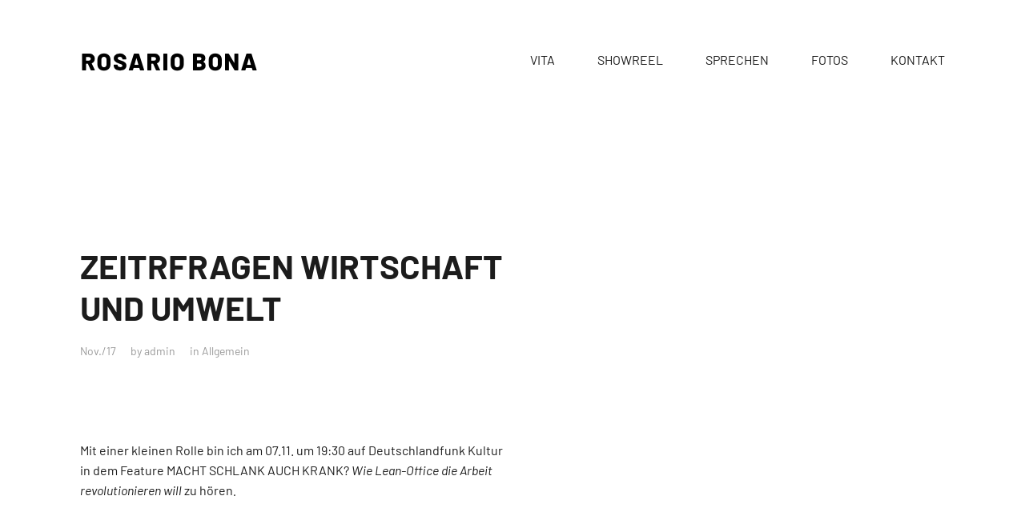

--- FILE ---
content_type: text/css
request_url: https://www.rosariobona.de/wp-content/uploads/fonts/81f8543c5b3038bdf51242b2c04b6eb5/font.css?v=1670050669
body_size: 500
content:
/*
 * Font file created by Local Google Fonts 0.20.0
 * Created: Sat, 03 Dec 2022 06:57:48 +0000
 * Handle: ebor-google-font
 * Original URL: //fonts.googleapis.com/css?family=Josefin+Sans%3A300%2C400%2C700
*/

/* vietnamese */
@font-face {
  font-family: 'Josefin Sans';
  font-style: normal;
  font-weight: 300;
  src: url(http://www.rosariobona.de/wp-content/uploads/fonts/81f8543c5b3038bdf51242b2c04b6eb5/josefin-sans-vietnamese-v25-normal-300.woff2?c=1670050668) format('woff2');
  unicode-range: U+0102-0103, U+0110-0111, U+0128-0129, U+0168-0169, U+01A0-01A1, U+01AF-01B0, U+1EA0-1EF9, U+20AB;
}
/* latin-ext */
@font-face {
  font-family: 'Josefin Sans';
  font-style: normal;
  font-weight: 300;
  src: url(http://www.rosariobona.de/wp-content/uploads/fonts/81f8543c5b3038bdf51242b2c04b6eb5/josefin-sans-latin-ext-v25-normal-300.woff2?c=1670050668) format('woff2');
  unicode-range: U+0100-024F, U+0259, U+1E00-1EFF, U+2020, U+20A0-20AB, U+20AD-20CF, U+2113, U+2C60-2C7F, U+A720-A7FF;
}
/* latin */
@font-face {
  font-family: 'Josefin Sans';
  font-style: normal;
  font-weight: 300;
  src: url(http://www.rosariobona.de/wp-content/uploads/fonts/81f8543c5b3038bdf51242b2c04b6eb5/josefin-sans-latin-v25-normal-300.woff2?c=1670050668) format('woff2');
  unicode-range: U+0000-00FF, U+0131, U+0152-0153, U+02BB-02BC, U+02C6, U+02DA, U+02DC, U+2000-206F, U+2074, U+20AC, U+2122, U+2191, U+2193, U+2212, U+2215, U+FEFF, U+FFFD;
}
/* vietnamese */
@font-face {
  font-family: 'Josefin Sans';
  font-style: normal;
  font-weight: 400;
  src: url(http://www.rosariobona.de/wp-content/uploads/fonts/81f8543c5b3038bdf51242b2c04b6eb5/josefin-sans-vietnamese-v25-normal-300.woff2?c=1670050668) format('woff2');
  unicode-range: U+0102-0103, U+0110-0111, U+0128-0129, U+0168-0169, U+01A0-01A1, U+01AF-01B0, U+1EA0-1EF9, U+20AB;
}
/* latin-ext */
@font-face {
  font-family: 'Josefin Sans';
  font-style: normal;
  font-weight: 400;
  src: url(http://www.rosariobona.de/wp-content/uploads/fonts/81f8543c5b3038bdf51242b2c04b6eb5/josefin-sans-latin-ext-v25-normal-300.woff2?c=1670050668) format('woff2');
  unicode-range: U+0100-024F, U+0259, U+1E00-1EFF, U+2020, U+20A0-20AB, U+20AD-20CF, U+2113, U+2C60-2C7F, U+A720-A7FF;
}
/* latin */
@font-face {
  font-family: 'Josefin Sans';
  font-style: normal;
  font-weight: 400;
  src: url(http://www.rosariobona.de/wp-content/uploads/fonts/81f8543c5b3038bdf51242b2c04b6eb5/josefin-sans-latin-v25-normal-300.woff2?c=1670050668) format('woff2');
  unicode-range: U+0000-00FF, U+0131, U+0152-0153, U+02BB-02BC, U+02C6, U+02DA, U+02DC, U+2000-206F, U+2074, U+20AC, U+2122, U+2191, U+2193, U+2212, U+2215, U+FEFF, U+FFFD;
}
/* vietnamese */
@font-face {
  font-family: 'Josefin Sans';
  font-style: normal;
  font-weight: 700;
  src: url(http://www.rosariobona.de/wp-content/uploads/fonts/81f8543c5b3038bdf51242b2c04b6eb5/josefin-sans-vietnamese-v25-normal-300.woff2?c=1670050668) format('woff2');
  unicode-range: U+0102-0103, U+0110-0111, U+0128-0129, U+0168-0169, U+01A0-01A1, U+01AF-01B0, U+1EA0-1EF9, U+20AB;
}
/* latin-ext */
@font-face {
  font-family: 'Josefin Sans';
  font-style: normal;
  font-weight: 700;
  src: url(http://www.rosariobona.de/wp-content/uploads/fonts/81f8543c5b3038bdf51242b2c04b6eb5/josefin-sans-latin-ext-v25-normal-300.woff2?c=1670050668) format('woff2');
  unicode-range: U+0100-024F, U+0259, U+1E00-1EFF, U+2020, U+20A0-20AB, U+20AD-20CF, U+2113, U+2C60-2C7F, U+A720-A7FF;
}
/* latin */
@font-face {
  font-family: 'Josefin Sans';
  font-style: normal;
  font-weight: 700;
  src: url(http://www.rosariobona.de/wp-content/uploads/fonts/81f8543c5b3038bdf51242b2c04b6eb5/josefin-sans-latin-v25-normal-300.woff2?c=1670050668) format('woff2');
  unicode-range: U+0000-00FF, U+0131, U+0152-0153, U+02BB-02BC, U+02C6, U+02DA, U+02DC, U+2000-206F, U+2074, U+20AC, U+2122, U+2191, U+2193, U+2212, U+2215, U+FEFF, U+FFFD;
}


--- FILE ---
content_type: text/css
request_url: https://www.rosariobona.de/wp-content/themes/brad/style.css?ver=1.0.0
body_size: 3903
content:
/*
Theme Name: Brad
Theme URI: http://www.tommusrhodus.com/brad-wordpress-theme/
Version: 1.0.0
Description: Brad WordPress Theme
Author: Tom Rhodes
Author URI: http://www.tommusrhodus.com/
License: GNU General Public License version 3.0
License URI: http://www.gnu.org/licenses/gpl-3.0.html
Tags: custom-background, threaded-comments, translation-ready, custom-menu
Text Domain: brad
*/

/* 

WARNING! DO NOT EDIT THIS FILE!

To make it easy to update your theme, you should not edit the styles in this file. Instead use 
the custom css area in "appearance => customise" from your wp-admin. IF you make edits to this
or any other theme file, they will be lost in a theme update. You have been warned.

*/

body {
	font-size: 16px;
	line-height: 1.6;
	overflow-y: scroll;
	overflow-x: hidden;
	background: #ffffff;
	-ms-word-wrap: break-word;
	word-wrap: break-word;
}
*,
*::before,
*::after {
	margin: 0;
	padding: 0;
	outline: 0;
	border: 0;
	-webkit-box-sizing: border-box;
	   -moz-box-sizing: border-box;
			box-sizing: border-box;
}
.container {
	max-width: 1440px;
	margin: 0 auto;
	padding: 0 100px;
	position: relative;
}
.column {
	float: left;
	padding: 0 25px;
	position: relative;
}
.column:first-child { padding-left: 0; }
.column:last-child { padding-right: 0; }
.column.col-1 { width: 8.333%; }
.column.col-2 { width: 16.666%; }
.column.col-3 { width: 25%; }
.column.col-4 { width: 33.333%; }
.column.col-5 { width: 41.666%; }
.column.col-6 { width: 50%; }
.column.col-7 { width: 58.333%; }
.column.col-8 { width: 66.666%; }
.column.col-9 { width: 75%; }
.column.col-10 { width: 83.333%; }
.column.col-11 { width: 91.666%; }
.column.col-12 { width: 100%; }
.container::after,
.row::after,
.clear::after {
	content: '';
	display: block;
	clear: both;
}
a {
	text-decoration: none;
	color: inherit;
}
a.link,
.single-post-content a {
	text-decoration: none;
	border-bottom: 2px solid transparent;
	-webkit-transition: all 0.3s ease;
			transition: all 0.3s ease;
}
h1, h2, h3, h4, h5, h6 { font-weight: 600; }
h1 { font-size: 42px; }
h2 { font-size: 36px; }
h3 { font-size: 30px; }
h4 { font-size: 26px; }
h5 { font-size: 22px; }
h6 { font-size: 18px; }
blockquote {
	font-size: 20px;
	font-style: italic;
	padding: 25px 50px;
}
input[type="submit"],
.btn {
	display: inline-block;
	position: relative;
	font-family: inherit;
	font-size: 16px;
	padding: 5px 30px;
	line-height: 50px;
	cursor: pointer;
}
input[type="text"],
input[type="email"],
input[type="url"],
input[type="search"],
textarea {
	display: block;
	width: 100%;
	line-height: 50px;
	font-family: inherit;
	font-size: 16px;
	padding: 5px 15px;
	margin: 7px 0 25px;
}
textarea {
	max-width: 100%;
	min-height: 120px;
	line-height: inherit;
	padding: 15px;
}
label {
	display: block;
	position: relative;
	cursor: pointer;
	font-size: 14px;
	font-weight: 600;
	margin-bottom: 5px;
}
.float-right { float: right; }
.float-left,
.custom-logo-link { 
	float: left; 
}
img {
	max-width: 100%;
	height: auto;
	vertical-align: middle;
}
.text-center { text-align: center; }
.text-right { text-align: right; }
.text-left { text-align: left; }
.header {
	width: 100%;
	padding-top: 50px;
	line-height: 50px;
	position: absolute;
	top: 0;
	left: 0;
	z-index: 100;
}
.main-logo {
	text-transform: uppercase;
	font-size: 22px;
	font-weight: 700;
	letter-spacing: 5px;
}
.main-nav { list-style: none; 
font-family: "barlow"}

.main-nav li {
	display: inline-block;
	position: relative;
	margin-right: 50px;
}
.main-nav li:last-child { margin-right: 0; }
.main-nav li a {
	font-size: 16px;
	position: relative;
}
.main-nav li a::before {
	content: '';
	width: 0;
	height: 2px;
	position: absolute;
	bottom: -4px;
	left: 0;
	-webkit-transition: all 0.3s ease;
			transition: all 0.3s ease;
}
.main-nav li.current-menu-ancestor > a::before,
.main-nav li.current-menu-item > a::before,
.main-nav li a:hover::before { width: 100%; }
.main-nav li .sub-menu {
	display: none;
	position: absolute;
	top: 100%;
	left: 0;
	white-space: nowrap;
}
.main-nav li .sub-menu.visible { display: block; }
.main-nav li .sub-menu li {
	display: block;
	margin: 0;
	line-height: normal;
}
.main-nav li .sub-menu li + li {
	padding-top: 5px;
}
.main-nav li .sub-menu li a {
	font-size: 14px;
}
.main-nav li .sub-menu li a::before { display: none; }
.main-content { padding-top: 150px; }
.entry-image {
	position: absolute;
	top: 0;
	right: 0;
	bottom: 0;
	left: 0;
	z-index: 1;
}
.entry .reveal {
	width: 100%;
	height: 100%;
}
.works .headline { margin-bottom: 100px; }
.work-entry .desc {
	text-align: center;
	padding-top: 15px;
}
.blog-entry.sticky .desc {
	padding: 15px;
}
.work-entry .desc .title { font-size: 20px; }
.works.works-3-columns .work-entry .desc .title { font-size: 16px; }
.work-entry .desc .cat {
	font-size: 14px;
	opacity: 0.7;
}
.project .headline { margin-bottom: 150px; }
.project-cat {
	font-size: 14px;
}
.related { margin-top: 200px; }
.about-content { margin-top: 100px; }
.blog .blog-entry .desc { padding-top: 15px; }
.blog .blog-entry .desc .title {
	font-size: 16px;
	font-weight: 600;
}
.blog .blog-entry .desc .title a {
	border-bottom: 2px solid transparent;
	-webkit-transition: all 0.3s ease;
			transition: all 0.3s ease;
}
.single-post-header,
.single-post-media { margin-bottom: 100px; }
.single-post-header .title {
	font-weight: 700;
	line-height: 52px;
	margin-bottom: 15px;
}
.single-post-content * { margin-bottom: 25px; }
.single-post-content *:last-child { margin-bottom: 0; }
.single-post-content .post-tags {
	list-style: none;
	margin-top: 100px;
	padding-left: 50px;
	position: relative;
}
.single-post-content .post-tags::before {
	content: '';
	width: 25px;
	height: 2px;
	position: absolute;
	top: 50%;
	left: 0;
	margin-top: -1px;
}
.single-post-content .post-tags li {
	display: inline-block;
	margin: 0 15px 0 0;
}
.metas span {
	display: inline-block;
	margin-right: 15px;
	font-size: 14px;
	position: relative;
}
.metas span:last-child { margin-right: 0; }
.contact-form {
	max-width: 500px;
	margin: 200px auto 0;
}
.footer { padding: 200px 0 50px; }
footer a {
	font-weight: 700;
	position: relative;
	border-bottom: 2px solid transparent;
	-webkit-transition: all 0.3s ease;
			transition: all 0.3s ease;
}
.loader-mask {
	position: fixed;
	top: 0;
	right: 0;
	bottom: 0;
	left: 0;
	z-index: 999;
	-webkit-transition: all 0.5s cubic-bezier(0.5, 0.3, 0.2, 1);
			transition: all 0.5s cubic-bezier(0.5, 0.3, 0.2, 1);
}
.loader-mask.hide {
	opacity: 0;
	visibility: hidden;
}
.loader-mask .loader {
	width: 30px;
	height: 30px;
	position: absolute;
	top: 50%;
	left: 50%;
	margin: -15px 0 0 -15px;
	border-radius: 50%;
	-webkit-animation: scale 1s infinite;
			animation: scale 1s infinite;
}
@-webkit-keyframes scale {
	0% { -webkit-transform: scale(1); }
	50% { -webkit-transform: scale(0.5); }
	100% { -webkit-transform: scale(1); }
}
@keyframes scale {
	0% { transform: scale(1); }
	50% { transform: scale(0.5); }
	100% { transform: scale(1); }
}
.back2top {
	width: 20px;
	height: 16px;
	position: fixed;
	bottom: 30px;
	right: 40px;
	z-index: 10;
	cursor: pointer;
	opacity: 0;
	visibility: hidden;
	-webkit-transition: all 0.3s ease;
			transition: all 0.3s ease;
}
.back2top.visible {
	bottom: 50px;
	opacity: 1;
	visibility: visible;
}
.back2top .arrow {
	width: 2px;
	height: 16px;
	position: absolute;
	bottom: 0;
	left: 50%;
	margin-left: -1px;
}
.back2top::before {
	content: '';
	width: 8px;
	height: 8px;
	position: absolute;
	top: 0;
	left: 50%;
	margin-left: -4px;
	-webkit-transform: rotate(45deg);
			transform: rotate(45deg);
}
.share {
	width: 30px;
	position: fixed;
	right: 35px;
	bottom: 150px;
	z-index: 10;
	text-align: center;
	list-style: none;
}
.share li {
	display: block;
	position: relative;
	margin-bottom: 10px;
}
.share li:last-child { margin-bottom: 0; }
.share li a {
	-webkit-transition: all 0.3s ease;
			transition: all 0.3s ease;
}
.reveal {
	opacity: 0;
	position: relative;
	top: 50px;

	-webkit-transition: all 1s ease;
			transition: all 1s ease;
}
.reveal.reveal-in {
	opacity: 1;
	top: 0;
}

.elementor-section.elementor-section-boxed>.elementor-container {
	max-width: 1460px;
	padding: 0 100px;
}
.elementor-inner p {
	margin-bottom: 25px;
}
.comments-wrapper {
	margin-top: 100px;
}
.comments-list {
  list-style: none;
  padding-left: 0 !important;
}
.comments-list .comment:not(:last-child) {
  margin-bottom: 50px;
}
.comments-list .comment .children {
  list-style: none;
  margin: 50px 0 0 50px;
}
.comments-list .comment .comment-user {
  float: left;
  width: 100px;
  position: relative;
}
.comments-list .comment .comment-user img {
  border-radius: 5px;
}
.comments-list .comment .comment-content {
  margin-left: 120px;
}
.comments-list .pingback.comment .comment-content {
  margin-left: 0px;
}
.comments-list .comment .comment-content .date {
  font-size: 14px;
}
.comments-list .comment .comment-content p:first-of-type {
  margin-top: 15px;
}
.comments-list .comment .comment-content .name {
	margin-bottom: 0;
}

@media (max-width: 600px) {
  .comments-list .comment .children {
    margin: 50px 0 0 15px;
  }
  .comments-list .comment .comment-user {
    width: 50px;
  }
  .comments-list .comment .comment-content {
    margin-left: 70px;
  }
}

.blog-pagination {
  position: relative;
  top: 50px;
}
.blog-pagination::after {
  content: '';
  display: block;
  clear: both;
}
.blog-pagination span {
  display: block;
  position: relative;
  width: 50%;
  top: 0;
}
.blog-pagination span.prev {
  float: left;
}
.blog-pagination span.next {
  float: right;
}
.blog-pagination span a {
  display: block;
  text-align: center;
  font-size: 15px;
  font-weight: 600;
  padding: 50px;
  -webkit-transition: all 0.3s ease-in-out 0s;
  -moz-transition: all 0.3s ease-in-out 0s;
  -ms-transition: all 0.3s ease-in-out 0s;
  -o-transition: all 0.3s ease-in-out 0s;
  transition: all 0.3s ease-in-out 0s;
}
@media (max-width: 800px) {
  .blog-pagination span {
    width: 100%;
    position: relative;
    float: none !important;
  }
  .blog-pagination span a {
    padding: 25px;
  }
}
@media (max-width: 1024px) {
	.container,
	.elementor-section.elementor-section-boxed>.elementor-container { 
		padding: 0 50px; 
	}
}
@media (max-width: 768px) {
	.column {
		width: 100% !important;
		padding: 0 !important;
		margin-bottom: 50px;
	}
	.column:last-child { margin-bottom: 0; }
	.header { position: relative; line-height: 30px; }
	.main-content { padding-top: 100px; }
	.main-nav li {
		display: block;
		margin: 0;
		text-align: right;
	}
	.main-nav li .sub-menu {
		position: relative;
		margin-bottom: 15px;
	}
	.share {
		width: auto;
		position: relative;
		right: 0;
		bottom: 0;
		text-align: left;
		margin: 100px 50px 0;
	}
	.share li {
		display: inline-block;
		margin-right: 15px;
		margin-bottom: 0;
	}
	.share li a {
		display: block;
		width: 40px;
		height: 40px;
		border-radius: 50%;
		text-align: center;
		line-height: 40px;
	}
	.share li a i {
		vertical-align: middle;
		margin-top: -5px;
	}
}
@media (max-width: 500px) {
	.container,
	.elementor-section.elementor-section-boxed>.elementor-container { 
		padding: 0 25px; 
	}
	.share {
		margin: 70px 25px 0;
	}
}

.elementor-widget-container .container {
	padding: 0;
}
aside.column {
	float: right;
}
.comment-form label {
	margin-bottom: 0;
}
.widget {
	margin-bottom: 50px;
}
.sticky {
	opacity: 1;
}
.bypostauthor img.avatar {
	border-color: #fff;
}
.screen-reader-text,
p:empty {
	display: none;
}
select {
	max-width: 100%;
	width: 100%;
}
.alignleft,
.aligncenter,
.alignright,
.alignnone {
	margin-bottom: 25px;
}
.alignnone {
	display: block;
}
.alignleft { 
	float: left; 
	margin: 0 30px 30px 0 !important;
}
.alignright { 
	float: right; 
	margin: 0 0 30px 30px !important;
}
.aligncenter { 
	display: block; 
	margin-right: auto; 
	margin-left: auto; 
	text-align: center; 
}
figure.aligncenter a {
	display: inline-block;
	overflow: hidden;
	position: relative;
}
.wp-caption { 
	max-width: 100%; 
	text-align: center; 
}
.wp-caption img {
	margin-bottom: 10px;
}
.gallery-caption { 
	margin: 20px 0; 
	max-width: 100%; 
	text-align: center; 
	z-index: 999; 
}
.wp-caption-text, 
.gallery-caption-text { 
	margin: 6px 0; 
	font-style: italic; 
	font-size: 95%; 
	line-height: 120%; 
}
.aligncenter { 
	text-align: center;
}
table#wp-calendar {
	border: 1px solid #cccccc
}
table#wp-calendar>tbody>tr>td>a {
	text-decoration: underline
}
table#wp-calendar thead>tr>th { 
	width: 35px;
	height: 20px;
	text-align: center;
	border: 1px solid #cccccc;
}
table#wp-calendar tbody>tr>td {
	width: 35px;
	height: 20px;
	text-align: center;
	border: 1px solid #cccccc;
}
table#wp-calendar tfoot>tr>td>a, 
tfoot>tr>td>a:link, 
tfoot>tr>td>a:visited, 
tfoot>tr>td>a:hover, 
tfoot>tr>td>a:active {
	text-decoration: underline;
	height: 23px;
	margin-left: 10px;
	padding-bottom: 3px;
}
table#wp-calendar tfoot>tr>td#prev {
	width: 58px;
	height: 20px;
	text-align: left;
}
table#wp-calendar tfoot>tr>td#next {
	width: 58px;
	height: 20px;
	text-align: right;
}
.single-post-content table,
.wpb_text_column table {
	margin-bottom: 25px;
	border-collapse: collapse;
}
.single-post-content table th,
.single-post-content table tr,
.single-post-content table td,
#wp-calendar table tr,
#wp-calendar table td,
.wpb_text_column tr,
.wpb_text_column td,
.commentlist table tr,
.commentlist table td {
	padding: 10px 15px;
	border: 1px solid #cccccc;
}
dd {
	margin-bottom: 25px;
}
dt {
	margin-bottom: 10px;
	font-size: 20px;
	font-weight: bold;
}
.widget_rss li {
	margin-bottom: 20px; 
	padding-bottom: 20px;
}
.widget_rss li .rsswidget, .widget_rss li cite {
	font-weight: bold;
	display: block;
}
.widget_rss li .rss-date {
	display: block; 
	margin-bottom: 10px;
}
.widget_rss li cite {
	margin-top: 10px;
}
.single-post-content hr,
.wpb_text_column hr {
	clear: both;
}
.single-post-content span.pull-right,
.single-post-content span.pull-left,
.wpb_text_column span.pull-right,
.wpb_text_column span.pull-left {
	float: right;
	display: inline-block;
	width: 300px;
	margin: 0 0 20px 20px;
	font-size: 22px;
	line-height: 30px;
}
.single-post-content span.pull-right,
.wpb_text_column span.pull-right {
	float: right;
	margin: 0 0 20px 20px;
	text-align: right;
}
.single-post-content span.pull-left,
.wpb_text_column span.pull-left {
	float: left;
	margin: 0 20px 20px 0;
}
.single-post-content table,
.wpb_text_column table {
	text-align: left;
	width: 100%;
}
.single-post-content table td,
.single-post-content table th,
.wpb_text_column table td,
.wpb_text_column table th,
.commentlist table td,
.commentlist table th {
	padding: 15px;
}
.single-post-content table tr:nth-child(even),
.single-post-content table thead tr,
.wpb_text_column table thead tr,
.wpb_text_column table tr:nth-child(even),
.commentlist table thead tr,
.commentlist table tr:nth-child(even) {
	background: rgba( 255, 255, 255, 0.1 );
}
.widget .children:before,
.widget .children:after {
	display: none;
}
.widget .children {
	padding-top: 0;
	list-style: square;
	padding-left: 0;
	margin-left: 0;
	list-style-position: inside;
}
.widget ul,
.single-post-content ul,
.single-post-content ol {
	padding-left: 25px;
}
.single-post-content ul li,
.single-post-content ol li {
	margin-bottom: 5px;
}
dt + dd {
	margin-top: -20px;
}
.widget ul.social {
	padding-left: 0;
}
.commentlist ul.children {
	list-style: none;
}
pre {
	word-wrap: break-word;
}
sub {
	position: relative;
	top: 5px;
}
sup {
	position: relative;
	bottom: 5px;
}
.widget ul ul ul ul ul ul ul ul {
	padding-left: 0;
}
.widget img {
	margin: 10px 0 25px;
}
code {
	padding: 3px;
}
.clearfix {
	clear: both;
}
div.wpcf7 .wpcf7-not-valid { 
	border-color: #b54d4d
}
span.wpcf7-not-valid-tip { 
	display: none !important 
}
div.wpcf7-validation-errors,
.highlight {
	margin: 0;
	padding: 10px;
	background-color: #fcf8e3;
	color: #c09853;
	border-bottom: 2px solid #faebcc;
}
div.wpcf7-mail-sent-ok {
	margin: 0;
	padding: 10px;
	border: 2px solid #d6e9c6;
	background-color: #dff0d8;
	color: #468847;
}
div.wpcf7 input[type="submit"],
div.wpcf7 p {
	margin-bottom: 0;
}
div.wpcf7-response-output { 
	clear: both;
	margin-top: 20px;
}
.mejs-container, .mejs-embed, .mejs-embed body, .mejs-container .mejs-controls {
    background: #24ddaa
!important;
}

--- FILE ---
content_type: text/javascript
request_url: https://www.rosariobona.de/wp-content/themes/brad/style/js/scripts.js?ver=1.0.0
body_size: 807
content:
(function($) {
	"use strict";

	/** generals
	==================== **/
	var win = $(window),
		ww  = window.innerWidth,
		wh  = window.innerHeight;

	/** main nav
	==================== **/
	function main_nav() {
		if (ww > 768) {
			$('.main-nav li:has(ul)').off('mouseenter mouseleave');
			$('.main-nav li:has(ul)').find('a').off('click');

			$('.main-nav li:has(ul)').on('mouseenter', function() {
				$(this).find('ul:first').stop().css('display', 'block');
			}).on('mouseleave', function() {
				$(this).find('ul:first').stop().css('display', 'none');
			});

			$('.main-nav li:has(ul)').find('a').on('click', function() {
				var parent = $(this).parent(),
					submenu = $(this).next('ul');

				if (parent.children('ul').length == 0) return true;
				else return false;
			});
		} else {
			$('.main-nav li:has(ul)').off('mouseenter mouseleave');
			$('.main-nav li:has(ul)').find('a').off('click');

			$('.main-nav li:has(ul)').find('a').on('click', function() {
				var parent = $(this).parent(),
					submenu = $(this).next('ul');

				if (submenu.is(':visible'))
					parent.find('ul').slideUp(250);

				if (submenu.is(':hidden')) {
					parent.siblings().find('ul').slideUp(250);
					submenu.css('height', 'auto').slideDown(250);
				}

				if (parent.children('ul').length == 0) return true;
				else return false;
			});
		}
	}

	/** hover works
	==================== **/
	$('.work-entry').each(function() {
		$(this).on('mouseenter', function() {
			$('.work-entry').stop().animate({
				'opacity': 0.2
			}, 200);
			$(this).stop().animate({
				'opacity': 1
			});
		}).on('mouseleave', function() {
			$('.work-entry').stop().animate({
				'opacity': 1
			}, 200);
		});
	});

	/** background images
	==================== **/
	$('.imageBG').each(function() {
		var image = $(this).data('img');

		$(this).css({
			'background-image': 'url(' + image + ')',
			'background-size': 'cover',
			'background-position': 'center center',
			'background-repeat': 'no-repeat'
		});
	});

	/** reveal project images
	==================== **/
	function reveal_images() {
		win.scroll(function() {
			$(".reveal").each(function(i) {

				var revealTop = $(this).offset().top;
				var winBottom = win.scrollTop() + wh;

				if (revealTop < winBottom) {
					$(this).delay(i * 150).queue(function(next) {
						$(this).addClass('reveal-in');
						next();
					});
				}
			});
		});

		win.scroll();
	}

	/** back2top
	==================== **/
	win.on('scroll', function() {
		var scroll = $(this).scrollTop();

		if (scroll > 100) {
			$('.back2top').addClass('visible');
		} else {
			$('.back2top').removeClass('visible');
		}
	});

	$('.back2top').on('click', function() {
		$('html, body').animate({
			scrollTop: 0
		}, 500);
	});

	/** window
	==================== **/
	win.on('load', function() {
		reveal_images();

		main_nav();
	});

	win.on('resize', function() {
		ww = window.innerWidth;
		wh = window.innerHeight;

		main_nav();
	});

})(jQuery);


--- FILE ---
content_type: text/javascript
request_url: https://www.rosariobona.de/wp-content/plugins/spawning-ai/js/scripts.js?ver=1.0.0
body_size: 2454
content:
/* 
    Copyright 2023 Spawning Inc

    Licensed under the Apache License, Version 2.0 (the "License");
    you may not use this file except in compliance with the License.
    You may obtain a copy of the License at

        http://www.apache.org/licenses/LICENSE-2.0

    Unless required by applicable law or agreed to in writing, software
    distributed under the License is distributed on an "AS IS" BASIS,
    WITHOUT WARRANTIES OR CONDITIONS OF ANY KIND, either express or implied.
    See the License for the specific language governing permissions and
    limitations under the License. 
    */

// UIManager is an object containing methods related to UI functionalities.
var UIManager = {
  // Variable to store the last sent state
  lastSentState: "",
  // This method handles the logic for toggling checkboxes states.
  toggleCheckboxStates: function () {
    // It selects all the elements with class "wppd-ui-toggle".
    var checkboxes = document.getElementsByClassName("wppd-ui-toggle");
    // It also selects all the elements with class "wppd-ui-toggle-opposite".
    var oppositeCheckboxes = document.getElementsByClassName(
      "wppd-ui-toggle-opposite"
    );

    // It then loops through all these checkboxes.
    for (let i = 0; i < checkboxes.length; i++) {
      // For each checkbox, it adds an event listener that reacts to the 'change' event.
      checkboxes[i].addEventListener("change", function () {
        // When the checkbox changes state, it inverses the state of the corresponding oppositeCheckbox.
        oppositeCheckboxes[i].checked = !this.checked;
      });
      oppositeCheckboxes[i].addEventListener("change", function () {
        // Vice versa for the opposite checkboxes.
        checkboxes[i].checked = !this.checked;
      });
    }
  },

  // This method enables the 'ai-update-button' when any checkbox changes state.
  enableUpdateButton: function () {
    // It first selects all the checkboxes.
    var checkboxes = document.querySelectorAll(
      ".wppd-ui-toggle, .wppd-ui-toggle-opposite"
    );
    // Then selects the button.
    var button = document.getElementById("ai-update-button");

    UIManager.lastSentState = Array.from(checkboxes)
      .map((checkbox) => checkbox.checked)
      .join();

    // For each checkbox, it adds an event listener that reacts to the 'change' event.
    checkboxes.forEach(function (checkbox) {
      checkbox.addEventListener("change", function () {
        // If the state is the same as previous, no need to enable the button.
        if (UIManager.lastSentState !== "") {
          var stateboxes = document.querySelectorAll(
            ".wppd-ui-toggle, .wppd-ui-toggle-opposite"
          );
          button.disabled =
            UIManager.lastSentState ===
            Array.from(stateboxes)
              .map((checkbox) => checkbox.checked)
              .join();
        } else {
          // When a checkbox changes state, it enables the button.
          button.disabled = false;
        }
      });
    });
  },

  // This method shows the admin panel once all its images are loaded.
  showAdminPanel: function () {
    // Selects the admin panel.
    var adminPanel = document.getElementById("spawning-admin-panel");
    // Selects all images in the admin panel.
    var images = document.querySelectorAll("#spawning-admin-panel img");
    var loadedCount = 0;

    // This helper function increases the count of loaded images.
    function checkAllImagesLoaded() {
      loadedCount++;
      // If all images have loaded, it makes the admin panel visible with a fade-in effect.
      if (loadedCount === images.length) {
        adminPanel.style.opacity = 0; // Set initial opacity to 0
        adminPanel.style.display = "block";
        setTimeout(function () {
          adminPanel.style.opacity = 1; // Gradually increase opacity to 1
        }, 100); // Delay the opacity change to allow the display property to take effect
      }
    }

    // For each image, it checks if it has already loaded.
    for (var i = 0; i < images.length; i++) {
      if (images[i].complete) {
        checkAllImagesLoaded();
      } else {
        // If not, it adds an event listener to trigger when it loads.
        images[i].addEventListener("load", checkAllImagesLoaded);
      }
    }
  },

  handleRobotsFormSubmission: function () {
    // IIFE with jQuery as the argument
    (function ($) {
      // Bind an event handler to the 'submit' event of the form with the ID 'robotsForm'
      $("#robotsForm").on("submit", function (e) {
        // Prevent the default form submission
        e.preventDefault();

        // AJAX request to submit the form data
        $.ajax({
          type: "POST",
          url: ajaxurl,
          data: {
            action: "handle_robots_form", // This action should correspond to a PHP hook on the server side
            form: $(this).serialize(),
            _wpnonce: $("#robots_nonce").val(), // Use the ID "robots_nonce"
          },
          success: function (response) {
            // Handle the successful response here
            if (response.status === "error") {
              console.error(response.message);
            } else {
              $("#notification")
                .text("Robots.txt modified successfully!")
                .css("opacity", "1")
                .delay(3000)
                .animate({ opacity: 0 }, 500);
            }
          },
          error: function (jqXHR, textStatus, errorThrown) {
            console.error(
              "AJAX Error:",
              textStatus,
              errorThrown,
              jqXHR.responseText
            );
          },
        });
      });
    })(jQuery);
  },

  // This is a method of an object that handles the form submission.
  handleFormSubmission: function () {
    // This is an Immediately Invoked Function Expression (IIFE) with jQuery as the argument.
    // It provides an isolated scope for the jQuery code, preventing conflicts with other libraries or scripts.
    (function ($) {
      // Here, we're binding an event handler to the 'submit' event of the form with the ID 'aiForm'.
      // This event is fired when the user submits the form.
      $("#aiForm").on("submit", function (e) {
        // This line prevents the default form submission, which would cause a page reload.
        // We don't want this because we're handling the form submission asynchronously with AJAX.
        e.preventDefault();

        // Store the current state before making the AJAX request
        var checkboxes = document.querySelectorAll(
          ".wppd-ui-toggle, .wppd-ui-toggle-opposite"
        );
        UIManager.lastSentState = Array.from(checkboxes)
          .map((checkbox) => checkbox.checked)
          .join();

        // Make an AJAX request.
        // This is a POST request to the URL stored in the variable 'ajaxurl'.
        $.ajax({
          type: "POST",
          url: ajaxurl,
          data: {
            action: "handle_ai_form", // Changed the action to match the PHP hook
            form: $(this).serialize(),
            _wpnonce: $("#ai_nonce").val(), // Use the ID "ai_nonce"
          },
          success: function (response) {
            // The code in this function will execute if the server responds successfully.
            // The server's response is available in the 'response' variable.

            // If the response status indicates an error, log the message to the console.
            if (response.status === "error") {
              console.error(response.message);
            } else {
              $(".create-show").hide();
              $(".create-hidden").show();
              $("#ai-update-button").prop("disabled", true);
              $("#notification")
                .text("Ai.txt updated successfully!")
                .css("opacity", "1")
                .delay(3000)
                .animate({ opacity: 0 }, 500);
            }
          },
          error: function (jqXHR, textStatus, errorThrown) {
            console.error(
              "AJAX Error:",
              textStatus,
              errorThrown,
              jqXHR.responseText
            );
          },
        });
      });
    })(jQuery);
  },
};


--- FILE ---
content_type: text/javascript
request_url: https://www.rosariobona.de/wp-content/themes/brad/style/js/gallery.js?ver=1.0.0
body_size: 596
content:
(function($) {

	var win = $(window),
		ww = window.innerWidth,
		wh = window.innerHeight;

	var grid = {

		adjust: function() {
			var container = $('.gallery');

			for (var i = 0; i < container.length; i++) {
				// container
				var active_container = $(container[i]);

				// cols
				var cols = parseInt(active_container.data('cols'), 10);

				if (ww >= 1024) {
					if (!cols) cols = 3;
				} else if (ww > 800) {
					if (cols !== 1) cols = 2;
				} else {
					cols = 1;
				}

				// margin
				var margin = parseInt(active_container.data('margin'), 10);
				if (!margin) margin = 0;

				// set margin to the container
				active_container.css('margin', -Math.floor(margin / 2));

				// height
				var height = parseFloat(active_container.data('height'));
				if (!height) height = 'auto';

				// double height
				var double_height = parseFloat(active_container.data('double-height'));
				if (!double_height) double_height = 2;

				// container width
				var container_width = active_container.width();

				// items
				var items = active_container.find('.entry'),
					items_width = Math.floor((container_width / cols) - margin),
					items_height = Math.floor(items_width * height),
					items_double_height = Math.floor(items_height * double_height),
					items_margin = Math.floor(margin / 2);

				items.each(function() {
					$(this).css('width', items_width);
					$(this).css('height', items_height);
					$(this).css('margin', items_margin);

					if ($(this).hasClass('h2') && ww > 800)
						$(this).css('height', items_double_height + margin);
					if ($(this).hasClass('w2') && ww > 800 && cols != 1)
						$(this).css('width', items_width * 2 + margin);
					if ($(this).hasClass('full')) {
						$(this).css('width', container_width - margin);
						if (height != 'auto')
							$(this).css('height', wh);
					}
				});

				// isotope
				active_container.masonry({
					itemSelector: '.entry',
					columnWidth: items_width + margin
				});
			};
		}

	}

	win.on('load', function() {
		grid.adjust();
	});

	win.on('resize', function() {
		ww = window.innerWidth;
		wh = window.innerHeight;

		grid.adjust();
	});

})(jQuery);


--- FILE ---
content_type: text/javascript
request_url: https://www.rosariobona.de/wp-content/themes/brad/style/js/smoothscroll.min.js?ver=1.0.0
body_size: 7592
content:
(function(){var defaultOptions={frameRate:150,animationTime:700,stepSize:70,pulseAlgorithm:true,pulseScale:4,pulseNormalize:1,accelerationDelta:50,accelerationMax:3,keyboardSupport:true,arrowScroll:50,fixedBackground:true,excluded:""};var options=defaultOptions;var isExcluded=false;var isFrame=false;var direction={x:0,y:0};var initDone=false;var root=document.documentElement;var activeElement;var observer;var refreshSize;var deltaBuffer=[];var isMac=/^Mac/.test(navigator.platform);var key={left:37,
up:38,right:39,down:40,spacebar:32,pageup:33,pagedown:34,end:35,home:36};var arrowKeys={37:1,38:1,39:1,40:1};function initTest(){if(options.keyboardSupport)addEvent("keydown",keydown)}function init(){if(initDone||!document.body)return;initDone=true;var body=document.body;var html=document.documentElement;var windowHeight=window.innerHeight;var scrollHeight=body.scrollHeight;root=document.compatMode.indexOf("CSS")>=0?html:body;activeElement=body;initTest();if(top!=self)isFrame=true;else if(isOldSafari&&
scrollHeight>windowHeight&&(body.offsetHeight<=windowHeight||html.offsetHeight<=windowHeight)){var fullPageElem=document.createElement("div");fullPageElem.style.cssText="position:absolute; z-index:-10000; "+"top:0; left:0; right:0; height:"+root.scrollHeight+"px";document.body.appendChild(fullPageElem);var pendingRefresh;refreshSize=function(){if(pendingRefresh)return;pendingRefresh=setTimeout(function(){if(isExcluded)return;fullPageElem.style.height="0";fullPageElem.style.height=root.scrollHeight+
"px";pendingRefresh=null},500)};setTimeout(refreshSize,10);addEvent("resize",refreshSize);var config={attributes:true,childList:true,characterData:false};observer=new MutationObserver(refreshSize);observer.observe(body,config);if(root.offsetHeight<=windowHeight){var clearfix=document.createElement("div");clearfix.style.clear="both";body.appendChild(clearfix)}}if(!options.fixedBackground&&!isExcluded){body.style.backgroundAttachment="scroll";html.style.backgroundAttachment="scroll"}}function cleanup(){observer&&
observer.disconnect();removeEvent(wheelEvent,wheel);removeEvent("mousedown",mousedown);removeEvent("keydown",keydown);removeEvent("resize",refreshSize);removeEvent("load",init)}var que=[];var pending=false;var lastScroll=Date.now();function scrollArray(elem,left,top){directionCheck(left,top);if(options.accelerationMax!=1){var now=Date.now();var elapsed=now-lastScroll;if(elapsed<options.accelerationDelta){var factor=(1+50/elapsed)/2;if(factor>1){factor=Math.min(factor,options.accelerationMax);left*=
factor;top*=factor}}lastScroll=Date.now()}que.push({x:left,y:top,lastX:left<0?.99:-.99,lastY:top<0?.99:-.99,start:Date.now()});if(pending)return;var scrollWindow=elem===document.body;var step=function(time){var now=Date.now();var scrollX=0;var scrollY=0;for(var i=0;i<que.length;i++){var item=que[i];var elapsed=now-item.start;var finished=elapsed>=options.animationTime;var position=finished?1:elapsed/options.animationTime;if(options.pulseAlgorithm)position=pulse(position);var x=item.x*position-item.lastX>>
0;var y=item.y*position-item.lastY>>0;scrollX+=x;scrollY+=y;item.lastX+=x;item.lastY+=y;if(finished){que.splice(i,1);i--}}if(scrollWindow)window.scrollBy(scrollX,scrollY);else{if(scrollX)elem.scrollLeft+=scrollX;if(scrollY)elem.scrollTop+=scrollY}if(!left&&!top)que=[];if(que.length)requestFrame(step,elem,1E3/options.frameRate+1);else pending=false};requestFrame(step,elem,0);pending=true}function wheel(event){if(!initDone)init();var target=event.target;if(event.defaultPrevented||event.ctrlKey)return true;
if(isNodeName(activeElement,"embed")||isNodeName(target,"embed")&&/\.pdf/i.test(target.src)||isNodeName(activeElement,"object")||target.shadowRoot)return true;var deltaX=-event.wheelDeltaX||event.deltaX||0;var deltaY=-event.wheelDeltaY||event.deltaY||0;if(isMac){if(event.wheelDeltaX&&isDivisible(event.wheelDeltaX,120))deltaX=-120*(event.wheelDeltaX/Math.abs(event.wheelDeltaX));if(event.wheelDeltaY&&isDivisible(event.wheelDeltaY,120))deltaY=-120*(event.wheelDeltaY/Math.abs(event.wheelDeltaY))}if(!deltaX&&
!deltaY)deltaY=-event.wheelDelta||0;if(event.deltaMode===1){deltaX*=40;deltaY*=40}var overflowing=overflowingAncestor(target);if(!overflowing){if(isFrame&&isChrome){Object.defineProperty(event,"target",{value:window.frameElement});return parent.wheel(event)}return true}if(isTouchpad(deltaY))return true;if(Math.abs(deltaX)>1.2)deltaX*=options.stepSize/120;if(Math.abs(deltaY)>1.2)deltaY*=options.stepSize/120;scrollArray(overflowing,deltaX,deltaY);event.preventDefault();scheduleClearCache()}function keydown(event){var target=
event.target;var modifier=event.ctrlKey||event.altKey||event.metaKey||event.shiftKey&&event.keyCode!==key.spacebar;if(!document.body.contains(activeElement))activeElement=document.activeElement;var inputNodeNames=/^(textarea|select|embed|object)$/i;var buttonTypes=/^(button|submit|radio|checkbox|file|color|image)$/i;if(event.defaultPrevented||inputNodeNames.test(target.nodeName)||isNodeName(target,"input")&&!buttonTypes.test(target.type)||isNodeName(activeElement,"video")||isInsideYoutubeVideo(event)||
target.isContentEditable||modifier)return true;if((isNodeName(target,"button")||isNodeName(target,"input")&&buttonTypes.test(target.type))&&event.keyCode===key.spacebar)return true;if(isNodeName(target,"input")&&target.type=="radio"&&arrowKeys[event.keyCode])return true;var shift,x=0,y=0;var overflowing=overflowingAncestor(activeElement);if(!overflowing)return isFrame&&isChrome?parent.keydown(event):true;var clientHeight=overflowing.clientHeight;if(overflowing==document.body)clientHeight=window.innerHeight;
switch(event.keyCode){case key.up:y=-options.arrowScroll;break;case key.down:y=options.arrowScroll;break;case key.spacebar:shift=event.shiftKey?1:-1;y=-shift*clientHeight*.9;break;case key.pageup:y=-clientHeight*.9;break;case key.pagedown:y=clientHeight*.9;break;case key.home:y=-overflowing.scrollTop;break;case key.end:var scroll=overflowing.scrollHeight-overflowing.scrollTop;var scrollRemaining=scroll-clientHeight;y=scrollRemaining>0?scrollRemaining+10:0;break;case key.left:x=-options.arrowScroll;
break;case key.right:x=options.arrowScroll;break;default:return true}scrollArray(overflowing,x,y);event.preventDefault();scheduleClearCache()}function mousedown(event){activeElement=event.target}var uniqueID=function(){var i=0;return function(el){return el.uniqueID||(el.uniqueID=i++)}}();var cache={};var clearCacheTimer;function scheduleClearCache(){clearTimeout(clearCacheTimer);clearCacheTimer=setInterval(function(){cache={}},1*1E3)}function setCache(elems,overflowing){for(var i=elems.length;i--;)cache[uniqueID(elems[i])]=
overflowing;return overflowing}function overflowingAncestor(el){var elems=[];var body=document.body;var rootScrollHeight=root.scrollHeight;do{var cached=cache[uniqueID(el)];if(cached)return setCache(elems,cached);elems.push(el);if(rootScrollHeight===el.scrollHeight){var topOverflowsNotHidden=overflowNotHidden(root)&&overflowNotHidden(body);var isOverflowCSS=topOverflowsNotHidden||overflowAutoOrScroll(root);if(isFrame&&isContentOverflowing(root)||!isFrame&&isOverflowCSS)return setCache(elems,getScrollRoot())}else if(isContentOverflowing(el)&&
overflowAutoOrScroll(el))return setCache(elems,el)}while(el=el.parentElement)}function isContentOverflowing(el){return el.clientHeight+10<el.scrollHeight}function overflowNotHidden(el){var overflow=getComputedStyle(el,"").getPropertyValue("overflow-y");return overflow!=="hidden"}function overflowAutoOrScroll(el){var overflow=getComputedStyle(el,"").getPropertyValue("overflow-y");return overflow==="scroll"||overflow==="auto"}function addEvent(type,fn){window.addEventListener(type,fn,false)}function removeEvent(type,
fn){window.removeEventListener(type,fn,false)}function isNodeName(el,tag){return(el.nodeName||"").toLowerCase()===tag.toLowerCase()}function directionCheck(x,y){x=x>0?1:-1;y=y>0?1:-1;if(direction.x!==x||direction.y!==y){direction.x=x;direction.y=y;que=[];lastScroll=0}}var deltaBufferTimer;if(window.localStorage&&localStorage.SS_deltaBuffer)try{deltaBuffer=localStorage.SS_deltaBuffer.split(",")}catch(e){}function isTouchpad(deltaY){if(!deltaY)return;if(!deltaBuffer.length)deltaBuffer=[deltaY,deltaY,
deltaY];deltaY=Math.abs(deltaY);deltaBuffer.push(deltaY);deltaBuffer.shift();clearTimeout(deltaBufferTimer);deltaBufferTimer=setTimeout(function(){try{localStorage.SS_deltaBuffer=deltaBuffer.join(",")}catch(e$0){}},1E3);return!allDeltasDivisableBy(120)&&!allDeltasDivisableBy(100)}function isDivisible(n,divisor){return Math.floor(n/divisor)==n/divisor}function allDeltasDivisableBy(divisor){return isDivisible(deltaBuffer[0],divisor)&&isDivisible(deltaBuffer[1],divisor)&&isDivisible(deltaBuffer[2],divisor)}
function isInsideYoutubeVideo(event){var elem=event.target;var isControl=false;if(document.URL.indexOf("www.youtube.com/watch")!=-1){do{isControl=elem.classList&&elem.classList.contains("html5-video-controls");if(isControl)break}while(elem=elem.parentNode)}return isControl}var requestFrame=function(){return window.requestAnimationFrame||window.webkitRequestAnimationFrame||window.mozRequestAnimationFrame||function(callback,element,delay){window.setTimeout(callback,delay||1E3/60)}}();var MutationObserver=
window.MutationObserver||window.WebKitMutationObserver||window.MozMutationObserver;var getScrollRoot=function(){var SCROLL_ROOT;return function(){if(!SCROLL_ROOT){var dummy=document.createElement("div");dummy.style.cssText="height:10000px;width:1px;";document.body.appendChild(dummy);var bodyScrollTop=document.body.scrollTop;var docElScrollTop=document.documentElement.scrollTop;window.scrollBy(0,3);if(document.body.scrollTop!=bodyScrollTop)SCROLL_ROOT=document.body;else SCROLL_ROOT=document.documentElement;
window.scrollBy(0,-3);document.body.removeChild(dummy)}return SCROLL_ROOT}}();function pulse_(x){var val,start,expx;x=x*options.pulseScale;if(x<1)val=x-(1-Math.exp(-x));else{start=Math.exp(-1);x-=1;expx=1-Math.exp(-x);val=start+expx*(1-start)}return val*options.pulseNormalize}function pulse(x){if(x>=1)return 1;if(x<=0)return 0;if(options.pulseNormalize==1)options.pulseNormalize/=pulse_(1);return pulse_(x)}var userAgent=window.navigator.userAgent;var isEdge=/Edge/.test(userAgent);var isChrome=/chrome/i.test(userAgent)&&
!isEdge;var isSafari=/safari/i.test(userAgent)&&!isEdge;var isMobile=/mobile/i.test(userAgent);var isIEWin7=/Windows NT 6.1/i.test(userAgent)&&/rv:11/i.test(userAgent);var isOldSafari=isSafari&&(/Version\/8/i.test(userAgent)||/Version\/9/i.test(userAgent));var isEnabledForBrowser=(isChrome||isSafari||isIEWin7)&&!isMobile;var wheelEvent;if("onwheel"in document.createElement("div"))wheelEvent="wheel";else if("onmousewheel"in document.createElement("div"))wheelEvent="mousewheel";if(wheelEvent&&isEnabledForBrowser){addEvent(wheelEvent,
wheel);addEvent("mousedown",mousedown);addEvent("load",init)}function SmoothScroll(optionsToSet){for(var key in optionsToSet)if(defaultOptions.hasOwnProperty(key))options[key]=optionsToSet[key]}SmoothScroll.destroy=cleanup;if(window.SmoothScrollOptions)SmoothScroll(window.SmoothScrollOptions);if(typeof define==="function"&&define.amd)define(function(){return SmoothScroll});else if("object"==typeof exports)module.exports=SmoothScroll;else window.SmoothScroll=SmoothScroll})();

!function(e){function t(r){if(n[r])return n[r].exports;var o=n[r]={i:r,l:!1,exports:{}};return e[r].call(o.exports,o,o.exports,t),o.l=!0,o.exports}var n={};t.m=e,t.c=n,t.d=function(e,n,r){t.o(e,n)||Object.defineProperty(e,n,{configurable:!1,enumerable:!0,get:r})},t.n=function(e){var n=e&&e.__esModule?function(){return e.default}:function(){return e};return t.d(n,"a",n),n},t.o=function(e,t){return Object.prototype.hasOwnProperty.call(e,t)},t.p="",t(t.s=0)}([function(e,t,n){"use strict";n(1);n(2),n(3),n(4),n(5),n(6),n(7),n(8),n(9),n(10),n(11),n(12),n(13),n(14),n(15),n(16),n(17),n(18),n(19),n(20),n(21),n(22),n(23),n(24),n(25),n(26),n(27),n(28),n(29),n(30),n(31),n(32)},function(e,t,n){"use strict";Object.defineProperty(t,"__esModule",{value:!0}),t.default=void 0;var r=function(){Array.from||(Array.from=function(){var e=Object.prototype.toString,t=function(t){return"function"==typeof t||"[object Function]"===e.call(t)},n=function(e){var t=Number(e);return isNaN(t)?0:0!==t&&isFinite(t)?(t>0?1:-1)*Math.floor(Math.abs(t)):t},r=Math.pow(2,53)-1,o=function(e){var t=n(e);return Math.min(Math.max(t,0),r)};return function(e){var n=this,r=Object(e);if(null==e)throw new TypeError("Array.from requires an array-like object - not null or undefined");var a,i=arguments.length>1?arguments[1]:void 0;if(void 0!==i){if(!t(i))throw new TypeError("Array.from: when provided, the second argument must be a function");arguments.length>2&&(a=arguments[2])}for(var u,c=o(r.length),l=t(n)?Object(new n(c)):new Array(c),d=0;d<c;)u=r[d],l[d]=i?void 0===a?i(u,d):i.call(a,u,d):u,d+=1;return l.length=c,l}}())}();t.default=r},function(e,t,n){"use strict";function r(e){if(Array.isArray(e)){for(var t=0,n=new Array(e.length);t<e.length;t++)n[t]=e[t];return n}return Array.from(e)}function o(e,t){if(!(e instanceof t))throw new TypeError("Cannot call a class as a function")}function a(e,t){for(var n=0;n<t.length;n++){var r=t[n];r.enumerable=r.enumerable||!1,r.configurable=!0,"value"in r&&(r.writable=!0),Object.defineProperty(e,r.key,r)}}function i(e,t,n){return t&&a(e.prototype,t),n&&a(e,n),e}Object.defineProperty(t,"__esModule",{value:!0}),t.vkontakte_counter=t.vkontakte_share=void 0;var u=function(){function e(){var t=arguments.length>0&&void 0!==arguments[0]?arguments[0]:document.location.href,n=arguments.length>1&&void 0!==arguments[1]?arguments[1]:document.title,r=arguments.length>2&&void 0!==arguments[2]?arguments[2]:document.querySelector('link[rel="apple-touch-icon"]');o(this,e),this.url=encodeURIComponent(t),this.title=encodeURIComponent(n),this.image=r?encodeURIComponent(r.href):""}return i(e,[{key:"shareWindow",value:function(){var e=this;r(document.querySelectorAll('[data-social="vkontakte"]')).forEach(function(t){var n=t.dataset.url?encodeURIComponent(t.dataset.url):e.url,r=t.dataset.title?encodeURIComponent(t.dataset.title):e.title,o=t.dataset.image?encodeURIComponent(t.dataset.image):e.image,a="https://vk.com/share.php?url="+n+"&title="+r+"&image="+o;t.addEventListener("click",function(e){return e.preventDefault(),window.open(a,"Share this","width=640,height=480,location=no,toolbar=no,menubar=no")})})}},{key:"getCounter",value:function(){var e=document.createElement("script"),t=document.querySelectorAll('[data-counter="vkontakte"]'),n="https://vk.com/share.php?act=count&index=1&url="+this.url;window.VK=Object.assign({},{Share:{}},window.VK),t.length>0&&(window.VK.Share.count=function(n,o){r(t).forEach(function(e){e.innerHTML=o}),e.parentNode.removeChild(e)},e.src=n,document.body.appendChild(e))}}]),e}(),c=(new u).shareWindow();t.vkontakte_share=c;var l=(new u).getCounter();t.vkontakte_counter=l},function(e,t,n){"use strict";function r(e){if(Array.isArray(e)){for(var t=0,n=new Array(e.length);t<e.length;t++)n[t]=e[t];return n}return Array.from(e)}function o(e,t){if(!(e instanceof t))throw new TypeError("Cannot call a class as a function")}function a(e,t){for(var n=0;n<t.length;n++){var r=t[n];r.enumerable=r.enumerable||!1,r.configurable=!0,"value"in r&&(r.writable=!0),Object.defineProperty(e,r.key,r)}}function i(e,t,n){return t&&a(e.prototype,t),n&&a(e,n),e}Object.defineProperty(t,"__esModule",{value:!0}),t.facebook_counter=t.facebook_share=void 0;var u=function(){function e(){var t=arguments.length>0&&void 0!==arguments[0]?arguments[0]:document.location.href,n=arguments.length>1&&void 0!==arguments[1]?arguments[1]:document.title;o(this,e),this.url=encodeURIComponent(t),this.title=encodeURIComponent(n)}return i(e,[{key:"shareWindow",value:function(){var e=this;r(document.querySelectorAll('[data-social="facebook"]')).forEach(function(t){var n=t.dataset.url?encodeURIComponent(t.dataset.url):e.url,r=t.dataset.title?encodeURIComponent(t.dataset.title):e.title,o="https://facebook.com/sharer/sharer.php?u="+n+"&t="+r;t.addEventListener("click",function(e){return e.preventDefault(),window.open(o,"Share this","width=640,height=480,location=no,toolbar=no,menubar=no")})})}},{key:"getCounter",value:function(){var e=document.createElement("script"),t=("goodshare_"+Math.random()).replace(".",""),n=document.querySelectorAll('[data-counter="facebook"]'),o="https://graph.facebook.com/?id="+this.url+"&callback="+t;n.length>0&&(window[t]=function(t){r(n).forEach(function(e){e.innerHTML=t.share?t.share.share_count:0}),e.parentNode.removeChild(e)},e.src=o,document.body.appendChild(e))}}]),e}(),c=(new u).shareWindow();t.facebook_share=c;var l=(new u).getCounter();t.facebook_counter=l},function(e,t,n){"use strict";function r(e){if(Array.isArray(e)){for(var t=0,n=new Array(e.length);t<e.length;t++)n[t]=e[t];return n}return Array.from(e)}function o(e,t){if(!(e instanceof t))throw new TypeError("Cannot call a class as a function")}function a(e,t){for(var n=0;n<t.length;n++){var r=t[n];r.enumerable=r.enumerable||!1,r.configurable=!0,"value"in r&&(r.writable=!0),Object.defineProperty(e,r.key,r)}}function i(e,t,n){return t&&a(e.prototype,t),n&&a(e,n),e}Object.defineProperty(t,"__esModule",{value:!0}),t.odnoklassniki_counter=t.odnoklassniki_share=void 0;var u=function(){function e(){var t=arguments.length>0&&void 0!==arguments[0]?arguments[0]:document.location.href,n=arguments.length>1&&void 0!==arguments[1]?arguments[1]:document.title;o(this,e),this.url=encodeURIComponent(t),this.title=encodeURIComponent(n)}return i(e,[{key:"shareWindow",value:function(){var e=this;r(document.querySelectorAll('[data-social="odnoklassniki"]')).forEach(function(t){var n=t.dataset.url?encodeURIComponent(t.dataset.url):e.url,r=t.dataset.title?encodeURIComponent(t.dataset.title):e.title,o="https://www.odnoklassniki.ru/dk?st.cmd=addShare&st.s=1&st._surl="+n+"&st.comments="+r;t.addEventListener("click",function(e){return e.preventDefault(),window.open(o,"Share this","width=640,height=480,location=no,toolbar=no,menubar=no")})})}},{key:"getCounter",value:function(){var e=document.createElement("script"),t=document.querySelectorAll('[data-counter="odnoklassniki"]'),n="https://connect.ok.ru/dk?st.cmd=extLike&uid=1&ref="+this.url;window.ODKL={},t.length>0&&(window.ODKL.updateCount=function(n,o){r(t).forEach(function(e){e.innerHTML=o}),e.parentNode.removeChild(e)},e.src=n,document.body.appendChild(e))}}]),e}(),c=(new u).shareWindow();t.odnoklassniki_share=c;var l=(new u).getCounter();t.odnoklassniki_counter=l},function(e,t,n){"use strict";function r(e){if(Array.isArray(e)){for(var t=0,n=new Array(e.length);t<e.length;t++)n[t]=e[t];return n}return Array.from(e)}function o(e,t){if(!(e instanceof t))throw new TypeError("Cannot call a class as a function")}function a(e,t){for(var n=0;n<t.length;n++){var r=t[n];r.enumerable=r.enumerable||!1,r.configurable=!0,"value"in r&&(r.writable=!0),Object.defineProperty(e,r.key,r)}}function i(e,t,n){return t&&a(e.prototype,t),n&&a(e,n),e}Object.defineProperty(t,"__esModule",{value:!0}),t.moimir_counter=t.moimir_share=void 0;var u=function(){function e(){var t=arguments.length>0&&void 0!==arguments[0]?arguments[0]:document.location.href,n=arguments.length>1&&void 0!==arguments[1]?arguments[1]:document.title,r=arguments.length>2&&void 0!==arguments[2]?arguments[2]:document.querySelector('meta[name="description"]'),a=arguments.length>3&&void 0!==arguments[3]?arguments[3]:document.querySelector('link[rel="apple-touch-icon"]');o(this,e),this.url=encodeURIComponent(t),this.title=encodeURIComponent(n),this.description=r?encodeURIComponent(r.content):"",this.image=a?encodeURIComponent(a.href):""}return i(e,[{key:"shareWindow",value:function(){var e=this;r(document.querySelectorAll('[data-social="moimir"]')).forEach(function(t){var n=t.dataset.url?encodeURIComponent(t.dataset.url):e.url,r=t.dataset.title?encodeURIComponent(t.dataset.title):e.title,o=t.dataset.description?encodeURIComponent(t.dataset.description):e.description,a=t.dataset.image?encodeURIComponent(t.dataset.image):e.image,i="https://connect.mail.ru/share?url="+n+"&title="+r+"&description="+o+"&imageurl="+a;t.addEventListener("click",function(e){return e.preventDefault(),window.open(i,"Share this","width=640,height=480,location=no,toolbar=no,menubar=no")})})}},{key:"getCounter",value:function(){var e=document.createElement("script"),t=encodeURIComponent(this.url.replace(/^.*?:\/\//,"")),n=("goodshare_"+Math.random()).replace(".",""),o=document.querySelectorAll('[data-counter="moimir"]'),a="https://appsmail.ru/share/count/"+t+"?callback="+n;o.length>0&&(window[n]=function(t){r(o).forEach(function(e){e.innerHTML=t.share_mm}),e.parentNode.removeChild(e)},e.src=a,document.body.appendChild(e))}}]),e}(),c=(new u).shareWindow();t.moimir_share=c;var l=(new u).getCounter();t.moimir_counter=l},function(e,t,n){"use strict";function r(e){if(Array.isArray(e)){for(var t=0,n=new Array(e.length);t<e.length;t++)n[t]=e[t];return n}return Array.from(e)}function o(e,t){if(!(e instanceof t))throw new TypeError("Cannot call a class as a function")}function a(e,t){for(var n=0;n<t.length;n++){var r=t[n];r.enumerable=r.enumerable||!1,r.configurable=!0,"value"in r&&(r.writable=!0),Object.defineProperty(e,r.key,r)}}function i(e,t,n){return t&&a(e.prototype,t),n&&a(e,n),e}Object.defineProperty(t,"__esModule",{value:!0}),t.linkedin_counter=t.linkedin_share=void 0;var u=function(){function e(){var t=arguments.length>0&&void 0!==arguments[0]?arguments[0]:document.location.href,n=arguments.length>1&&void 0!==arguments[1]?arguments[1]:document.title,r=arguments.length>2&&void 0!==arguments[2]?arguments[2]:document.querySelector('meta[name="description"]');o(this,e),this.url=encodeURIComponent(t),this.title=encodeURIComponent(n),this.description=r?encodeURIComponent(r.content):""}return i(e,[{key:"shareWindow",value:function(){var e=this;r(document.querySelectorAll('[data-social="linkedin"]')).forEach(function(t){var n=t.dataset.url?encodeURIComponent(t.dataset.url):e.url,r=t.dataset.title?encodeURIComponent(t.dataset.title):e.title,o=t.dataset.description?encodeURIComponent(t.dataset.description):e.description,a="https://www.linkedin.com/shareArticle?url="+n+"&text="+r+"&summary="+o+"&mini=true";t.addEventListener("click",function(e){return e.preventDefault(),window.open(a,"Share this","width=640,height=480,location=no,toolbar=no,menubar=no")})})}},{key:"getCounter",value:function(){var e=document.createElement("script"),t=("goodshare_"+Math.random()).replace(".",""),n=document.querySelectorAll('[data-counter="linkedin"]'),o="https://www.linkedin.com/countserv/count/share?url="+this.url+"&callback="+t;n.length>0&&(window[t]=function(t){r(n).forEach(function(e){e.innerHTML=t.count}),e.parentNode.removeChild(e)},e.src=o,document.body.appendChild(e))}}]),e}(),c=(new u).shareWindow();t.linkedin_share=c;var l=(new u).getCounter();t.linkedin_counter=l},function(e,t,n){"use strict";function r(e){if(Array.isArray(e)){for(var t=0,n=new Array(e.length);t<e.length;t++)n[t]=e[t];return n}return Array.from(e)}function o(e,t){if(!(e instanceof t))throw new TypeError("Cannot call a class as a function")}function a(e,t){for(var n=0;n<t.length;n++){var r=t[n];r.enumerable=r.enumerable||!1,r.configurable=!0,"value"in r&&(r.writable=!0),Object.defineProperty(e,r.key,r)}}function i(e,t,n){return t&&a(e.prototype,t),n&&a(e,n),e}Object.defineProperty(t,"__esModule",{value:!0}),t.tumblr_counter=t.tumblr_share=void 0;var u=function(){function e(){var t=arguments.length>0&&void 0!==arguments[0]?arguments[0]:document.location.href,n=arguments.length>1&&void 0!==arguments[1]?arguments[1]:document.title,r=arguments.length>2&&void 0!==arguments[2]?arguments[2]:document.querySelector('meta[name="description"]');o(this,e),this.url=encodeURIComponent(t),this.title=encodeURIComponent(n),this.description=r?encodeURIComponent(r.content):""}return i(e,[{key:"shareWindow",value:function(){var e=this;r(document.querySelectorAll('[data-social="tumblr"]')).forEach(function(t){var n=t.dataset.url?encodeURIComponent(t.dataset.url):e.url,r=t.dataset.title?encodeURIComponent(t.dataset.title):e.title,o=t.dataset.description?encodeURIComponent(t.dataset.description):e.description,a="https://www.tumblr.com/widgets/share/tool?canonicalUrl="+n+"&title="+r+"&caption="+o+"&posttype=link";t.addEventListener("click",function(e){return e.preventDefault(),window.open(a,"Share this","width=640,height=480,location=no,toolbar=no,menubar=no")})})}},{key:"getCounter",value:function(){var e=document.createElement("script"),t=("goodshare_"+Math.random()).replace(".",""),n=document.querySelectorAll('[data-counter="tumblr"]'),o="https://api.tumblr.com/v2/share/stats?url="+this.url+"&callback="+t;n.length>0&&(window[t]=function(t){r(n).forEach(function(e){e.innerHTML=t.response.note_count}),e.parentNode.removeChild(e)},e.src=o,document.body.appendChild(e))}}]),e}(),c=(new u).shareWindow();t.tumblr_share=c;var l=(new u).getCounter();t.tumblr_counter=l},function(e,t,n){"use strict";function r(e){if(Array.isArray(e)){for(var t=0,n=new Array(e.length);t<e.length;t++)n[t]=e[t];return n}return Array.from(e)}function o(e,t){if(!(e instanceof t))throw new TypeError("Cannot call a class as a function")}function a(e,t){for(var n=0;n<t.length;n++){var r=t[n];r.enumerable=r.enumerable||!1,r.configurable=!0,"value"in r&&(r.writable=!0),Object.defineProperty(e,r.key,r)}}function i(e,t,n){return t&&a(e.prototype,t),n&&a(e,n),e}Object.defineProperty(t,"__esModule",{value:!0}),t.pinterest_counter=t.pinterest_share=void 0;var u=function(){function e(){var t=arguments.length>0&&void 0!==arguments[0]?arguments[0]:document.location.href,n=arguments.length>1&&void 0!==arguments[1]?arguments[1]:document.querySelector('meta[name="description"]'),r=arguments.length>2&&void 0!==arguments[2]?arguments[2]:document.querySelector('link[rel="apple-touch-icon"]');o(this,e),this.url=encodeURIComponent(t),this.description=n?encodeURIComponent(n.content):"",this.image=r?encodeURIComponent(r.href):""}return i(e,[{key:"shareWindow",value:function(){var e=this;r(document.querySelectorAll('[data-social="pinterest"]')).forEach(function(t){var n=t.dataset.url?encodeURIComponent(t.dataset.url):e.url,r=t.dataset.description?encodeURIComponent(t.dataset.description):e.description,o=t.dataset.image?encodeURIComponent(t.dataset.image):e.image,a="https://www.pinterest.com/pin/create/button/?url="+n+"&description="+r+"&media="+o;t.addEventListener("click",function(e){return e.preventDefault(),window.open(a,"Share this","width=640,height=480,location=no,toolbar=no,menubar=no")})})}},{key:"getCounter",value:function(){var e=document.createElement("script"),t=("goodshare_"+Math.random()).replace(".",""),n=document.querySelectorAll('[data-counter="pinterest"]'),o="https://api.pinterest.com/v1/urls/count.json?url="+this.url+"&callback="+t;n.length>0&&(window[t]=function(t){r(n).forEach(function(e){e.innerHTML=t.length>0?t.count:0}),e.parentNode.removeChild(e)},e.src=o,document.body.appendChild(e))}}]),e}(),c=(new u).shareWindow();t.pinterest_share=c;var l=(new u).getCounter();t.pinterest_counter=l},function(e,t,n){"use strict";function r(e){if(Array.isArray(e)){for(var t=0,n=new Array(e.length);t<e.length;t++)n[t]=e[t];return n}return Array.from(e)}function o(e,t){if(!(e instanceof t))throw new TypeError("Cannot call a class as a function")}function a(e,t){for(var n=0;n<t.length;n++){var r=t[n];r.enumerable=r.enumerable||!1,r.configurable=!0,"value"in r&&(r.writable=!0),Object.defineProperty(e,r.key,r)}}function i(e,t,n){return t&&a(e.prototype,t),n&&a(e,n),e}Object.defineProperty(t,"__esModule",{value:!0}),t.surfingbird_counter=t.surfingbird_share=void 0;var u=function(){function e(){var t=arguments.length>0&&void 0!==arguments[0]?arguments[0]:document.location.href,n=arguments.length>1&&void 0!==arguments[1]?arguments[1]:document.title,r=arguments.length>2&&void 0!==arguments[2]?arguments[2]:document.querySelector('meta[name="description"]');o(this,e),this.url=encodeURIComponent(t),this.title=encodeURIComponent(n),this.description=r?encodeURIComponent(r.content):""}return i(e,[{key:"shareWindow",value:function(){var e=this;r(document.querySelectorAll('[data-social="surfingbird"]')).forEach(function(t){var n=t.dataset.url?encodeURIComponent(t.dataset.url):e.url,r=t.dataset.title?encodeURIComponent(t.dataset.title):e.title,o=t.dataset.description?encodeURIComponent(t.dataset.description):e.description,a="https://surfingbird.ru/share?url="+n+"&title="+r+"&description="+o;t.addEventListener("click",function(e){return e.preventDefault(),window.open(a,"Share this","width=640,height=480,location=no,toolbar=no,menubar=no")})})}},{key:"getCounter",value:function(){var e=document.createElement("script"),t=("goodshare_"+Math.random()).replace(".",""),n=document.querySelectorAll('[data-counter="surfingbird"]'),o="https://query.yahooapis.com/v1/public/yql?q="+encodeURIComponent('select * from html where url="https://surfingbird.ru/button?url='+this.url+'" and xpath="*"')+"&callback="+t;n.length>0&&(window[t]=function(t){r(n).forEach(function(e){e.innerHTML=t.results.length>0?t.results[0].match(/span class="stats-num">(\d+)</)[1]/1:0}),e.parentNode.removeChild(e)},e.src=o,document.body.appendChild(e))}}]),e}(),c=(new u).shareWindow();t.surfingbird_share=c;var l=(new u).getCounter();t.surfingbird_counter=l},function(e,t,n){"use strict";function r(e){if(Array.isArray(e)){for(var t=0,n=new Array(e.length);t<e.length;t++)n[t]=e[t];return n}return Array.from(e)}function o(e,t){if(!(e instanceof t))throw new TypeError("Cannot call a class as a function")}function a(e,t){for(var n=0;n<t.length;n++){var r=t[n];r.enumerable=r.enumerable||!1,r.configurable=!0,"value"in r&&(r.writable=!0),Object.defineProperty(e,r.key,r)}}function i(e,t,n){return t&&a(e.prototype,t),n&&a(e,n),e}Object.defineProperty(t,"__esModule",{value:!0}),t.reddit_counter=t.reddit_share=void 0;var u=function(){function e(){var t=arguments.length>0&&void 0!==arguments[0]?arguments[0]:document.location.href,n=arguments.length>1&&void 0!==arguments[1]?arguments[1]:document.title;o(this,e),this.url=encodeURIComponent(t),this.title=encodeURIComponent(n)}return i(e,[{key:"shareWindow",value:function(){var e=this;r(document.querySelectorAll('[data-social="reddit"]')).forEach(function(t){var n=t.dataset.url?encodeURIComponent(t.dataset.url):e.url,r=t.dataset.title?encodeURIComponent(t.dataset.title):e.title,o="https://reddit.com/submit?url="+n+"&title="+r;t.addEventListener("click",function(e){return e.preventDefault(),window.open(o,"Share this","width=640,height=480,location=no,toolbar=no,menubar=no")})})}},{key:"getCounter",value:function(){var e=document.createElement("script"),t=("goodshare_"+Math.random()).replace(".",""),n=document.querySelectorAll('[data-counter="reddit"]'),o="https://www.reddit.com/api/info.json?url="+this.url+"&callback="+t;n.length>0&&(window[t]=function(t){r(n).forEach(function(e){if(t.data.children.length>0){for(var n=0,r=0;r<t.data.children.length;r++)n+=t.data.children[r].data.score;e.innerHTML=n}else e.innerHTML=0}),e.parentNode.removeChild(e)},e.src=o,document.body.appendChild(e))}}]),e}(),c=(new u).shareWindow();t.reddit_share=c;var l=(new u).getCounter();t.reddit_counter=l},function(e,t,n){"use strict";function r(e){if(Array.isArray(e)){for(var t=0,n=new Array(e.length);t<e.length;t++)n[t]=e[t];return n}return Array.from(e)}function o(e,t){if(!(e instanceof t))throw new TypeError("Cannot call a class as a function")}function a(e,t){for(var n=0;n<t.length;n++){var r=t[n];r.enumerable=r.enumerable||!1,r.configurable=!0,"value"in r&&(r.writable=!0),Object.defineProperty(e,r.key,r)}}function i(e,t,n){return t&&a(e.prototype,t),n&&a(e,n),e}Object.defineProperty(t,"__esModule",{value:!0}),t.buffer_counter=t.buffer_share=void 0;var u=function(){function e(){var t=arguments.length>0&&void 0!==arguments[0]?arguments[0]:document.location.href,n=arguments.length>1&&void 0!==arguments[1]?arguments[1]:document.title;o(this,e),this.url=encodeURIComponent(t),this.title=encodeURIComponent(n)}return i(e,[{key:"shareWindow",value:function(){var e=this;r(document.querySelectorAll('[data-social="buffer"]')).forEach(function(t){var n=t.dataset.url?encodeURIComponent(t.dataset.url):e.url,r=t.dataset.title?encodeURIComponent(t.dataset.title):e.title,o="https://buffer.com/add?url="+n+"&text="+r;t.addEventListener("click",function(e){return e.preventDefault(),window.open(o,"Share this","width=640,height=480,location=no,toolbar=no,menubar=no")})})}},{key:"getCounter",value:function(){var e=document.createElement("script"),t=("goodshare_"+Math.random()).replace(".",""),n=document.querySelectorAll('[data-counter="buffer"]'),o="https://api.bufferapp.com/1/links/shares.json?url="+this.url+"&callback="+t;n.length>0&&(window[t]=function(t){r(n).forEach(function(e){e.innerHTML=t?t.shares:0}),e.parentNode.removeChild(e)},e.src=o,document.body.appendChild(e))}}]),e}(),c=(new u).shareWindow();t.buffer_share=c;var l=(new u).getCounter();t.buffer_counter=l},function(e,t,n){"use strict";function r(e){if(Array.isArray(e)){for(var t=0,n=new Array(e.length);t<e.length;t++)n[t]=e[t];return n}return Array.from(e)}function o(e,t){if(!(e instanceof t))throw new TypeError("Cannot call a class as a function")}function a(e,t){for(var n=0;n<t.length;n++){var r=t[n];r.enumerable=r.enumerable||!1,r.configurable=!0,"value"in r&&(r.writable=!0),Object.defineProperty(e,r.key,r)}}function i(e,t,n){return t&&a(e.prototype,t),n&&a(e,n),e}Object.defineProperty(t,"__esModule",{value:!0}),t.stumbleupon_counter=t.stumbleupon_share=void 0;var u=function(){function e(){var t=arguments.length>0&&void 0!==arguments[0]?arguments[0]:document.location.href,n=arguments.length>1&&void 0!==arguments[1]?arguments[1]:document.title;o(this,e),this.url=encodeURIComponent(t),this.title=encodeURIComponent(n)}return i(e,[{key:"shareWindow",value:function(){var e=this;r(document.querySelectorAll('[data-social="stumbleupon"]')).forEach(function(t){var n=t.dataset.url?encodeURIComponent(t.dataset.url):e.url,r=t.dataset.title?encodeURIComponent(t.dataset.title):e.title,o="https://stumbleupon.com/submit?url="+n+"&title="+r;t.addEventListener("click",function(e){return e.preventDefault(),window.open(o,"Share this","width=640,height=480,location=no,toolbar=no,menubar=no")})})}},{key:"getCounter",value:function(){var e=document.createElement("script"),t=("goodshare_"+Math.random()).replace(".",""),n=document.querySelectorAll('[data-counter="stumbleupon"]'),o="https://query.yahooapis.com/v1/public/yql?q="+encodeURIComponent('select * from html where url="http://www.stumbleupon.com/services/1.01/badge.getinfo?url='+this.url+'" and xpath="*"')+"&callback="+t;n.length>0&&(window[t]=function(t){r(n).forEach(function(e){t.results[0]?e.innerHTML=null!==t.results[0].match(/"views":(\d+),/)?t.results[0].match(/"views":(\d+),/)[1]/1:0:e.innerHTML=0}),e.parentNode.removeChild(e)},e.src=o,document.body.appendChild(e))}}]),e}(),c=(new u).shareWindow();t.stumbleupon_share=c;var l=(new u).getCounter();t.stumbleupon_counter=l},function(e,t,n){"use strict";function r(e){if(Array.isArray(e)){for(var t=0,n=new Array(e.length);t<e.length;t++)n[t]=e[t];return n}return Array.from(e)}function o(e,t){if(!(e instanceof t))throw new TypeError("Cannot call a class as a function")}function a(e,t){for(var n=0;n<t.length;n++){var r=t[n];r.enumerable=r.enumerable||!1,r.configurable=!0,"value"in r&&(r.writable=!0),Object.defineProperty(e,r.key,r)}}function i(e,t,n){return t&&a(e.prototype,t),n&&a(e,n),e}Object.defineProperty(t,"__esModule",{value:!0}),t.pocket_counter=t.pocket_share=void 0;var u=function(){function e(){var t=arguments.length>0&&void 0!==arguments[0]?arguments[0]:document.location.href,n=arguments.length>1&&void 0!==arguments[1]?arguments[1]:document.title;o(this,e),this.url=encodeURIComponent(t),this.title=encodeURIComponent(n)}return i(e,[{key:"shareWindow",value:function(){var e=this;r(document.querySelectorAll('[data-social="pocket"]')).forEach(function(t){var n=t.dataset.url?encodeURIComponent(t.dataset.url):e.url,r=t.dataset.title?encodeURIComponent(t.dataset.title):e.title,o="https://getpocket.com/save?url="+n+"&title="+r;t.addEventListener("click",function(e){return e.preventDefault(),window.open(o,"Share this","width=640,height=480,location=no,toolbar=no,menubar=no")})})}},{key:"getCounter",value:function(){var e=document.createElement("script"),t=("goodshare_"+Math.random()).replace(".",""),n=document.querySelectorAll('[data-counter="pocket"]'),o="https://query.yahooapis.com/v1/public/yql?q="+encodeURIComponent('select * from html where url="https://widgets.getpocket.com/v1/button?label=pocket&count=vertical&v=1&url='+this.url+"&src="+this.url+'" and xpath="*"')+"&callback="+t;n.length>0&&(window[t]=function(t){r(n).forEach(function(e){e.innerHTML=t.results.length>0?t.results[0].match(/em id="cnt">(\d+)</)[1]/1:0}),e.parentNode.removeChild(e)},e.src=o,document.body.appendChild(e))}}]),e}(),c=(new u).shareWindow();t.pocket_share=c;var l=(new u).getCounter();t.pocket_counter=l},function(e,t,n){"use strict";function r(e){if(Array.isArray(e)){for(var t=0,n=new Array(e.length);t<e.length;t++)n[t]=e[t];return n}return Array.from(e)}function o(e,t){if(!(e instanceof t))throw new TypeError("Cannot call a class as a function")}function a(e,t){for(var n=0;n<t.length;n++){var r=t[n];r.enumerable=r.enumerable||!1,r.configurable=!0,"value"in r&&(r.writable=!0),Object.defineProperty(e,r.key,r)}}function i(e,t,n){return t&&a(e.prototype,t),n&&a(e,n),e}Object.defineProperty(t,"__esModule",{value:!0}),t.xing_counter=t.xing_share=void 0;var u=function(){function e(){var t=arguments.length>0&&void 0!==arguments[0]?arguments[0]:document.location.href;o(this,e),this.url=encodeURIComponent(t)}return i(e,[{key:"shareWindow",value:function(){var e=this;r(document.querySelectorAll('[data-social="xing"]')).forEach(function(t){var n=t.dataset.url?encodeURIComponent(t.dataset.url):e.url,r="https://www.xing.com/spi/shares/new?url="+n;t.addEventListener("click",function(e){return e.preventDefault(),window.open(r,"Share this","width=640,height=480,location=no,toolbar=no,menubar=no")})})}},{key:"getCounter",value:function(){var e=document.createElement("script"),t=("goodshare_"+Math.random()).replace(".",""),n=document.querySelectorAll('[data-counter="xing"]'),o="https://query.yahooapis.com/v1/public/yql?q="+encodeURIComponent('select * from html where url="https://www.xing-share.com/app/share?op=get_share_button;counter=top;url='+this.url+'" and xpath="*"')+"&callback="+t;n.length>0&&(window[t]=function(t){r(n).forEach(function(e){e.innerHTML=t.results.length>0?t.results[0].match(/span class="xing-count top">(\d+)</)[1]/1:0}),e.parentNode.removeChild(e)},e.src=o,document.body.appendChild(e))}}]),e}(),c=(new u).shareWindow();t.xing_share=c;var l=(new u).getCounter();t.xing_counter=l},function(e,t,n){"use strict";function r(e){if(Array.isArray(e)){for(var t=0,n=new Array(e.length);t<e.length;t++)n[t]=e[t];return n}return Array.from(e)}function o(e,t){if(!(e instanceof t))throw new TypeError("Cannot call a class as a function")}function a(e,t){for(var n=0;n<t.length;n++){var r=t[n];r.enumerable=r.enumerable||!1,r.configurable=!0,"value"in r&&(r.writable=!0),Object.defineProperty(e,r.key,r)}}function i(e,t,n){return t&&a(e.prototype,t),n&&a(e,n),e}Object.defineProperty(t,"__esModule",{value:!0}),t.googleplus_share=void 0;var u=function(){function e(){var t=arguments.length>0&&void 0!==arguments[0]?arguments[0]:document.location.href;o(this,e),this.url=encodeURIComponent(t)}return i(e,[{key:"shareWindow",value:function(){var e=this;r(document.querySelectorAll('[data-social="googleplus"]')).forEach(function(t){var n=t.dataset.url?encodeURIComponent(t.dataset.url):e.url,r="https://plus.google.com/share?url="+n;t.addEventListener("click",function(e){return e.preventDefault(),window.open(r,"Share this","width=640,height=480,location=no,toolbar=no,menubar=no")})})}}]),e}(),c=(new u).shareWindow();t.googleplus_share=c},function(e,t,n){"use strict";function r(e){if(Array.isArray(e)){for(var t=0,n=new Array(e.length);t<e.length;t++)n[t]=e[t];return n}return Array.from(e)}function o(e,t){if(!(e instanceof t))throw new TypeError("Cannot call a class as a function")}function a(e,t){for(var n=0;n<t.length;n++){var r=t[n];r.enumerable=r.enumerable||!1,r.configurable=!0,"value"in r&&(r.writable=!0),Object.defineProperty(e,r.key,r)}}function i(e,t,n){return t&&a(e.prototype,t),n&&a(e,n),e}Object.defineProperty(t,"__esModule",{value:!0}),t.twitter_share=void 0;var u=function(){function e(){var t=arguments.length>0&&void 0!==arguments[0]?arguments[0]:document.location.href,n=arguments.length>1&&void 0!==arguments[1]?arguments[1]:document.title;o(this,e),this.url=encodeURIComponent(t),this.title=encodeURIComponent(n)}return i(e,[{key:"shareWindow",value:function(){var e=this;r(document.querySelectorAll('[data-social="twitter"]')).forEach(function(t){var n=t.dataset.url?encodeURIComponent(t.dataset.url):e.url,r=t.dataset.title?encodeURIComponent(t.dataset.title):e.title,o="https://twitter.com/share?url="+n+"&text="+r;t.addEventListener("click",function(e){return e.preventDefault(),window.open(o,"Share this","width=640,height=480,location=no,toolbar=no,menubar=no")})})}}]),e}(),c=(new u).shareWindow();t.twitter_share=c},function(e,t,n){"use strict";function r(e){if(Array.isArray(e)){for(var t=0,n=new Array(e.length);t<e.length;t++)n[t]=e[t];return n}return Array.from(e)}function o(e,t){if(!(e instanceof t))throw new TypeError("Cannot call a class as a function")}function a(e,t){for(var n=0;n<t.length;n++){var r=t[n];r.enumerable=r.enumerable||!1,r.configurable=!0,"value"in r&&(r.writable=!0),Object.defineProperty(e,r.key,r)}}function i(e,t,n){return t&&a(e.prototype,t),n&&a(e,n),e}Object.defineProperty(t,"__esModule",{value:!0}),t.livejournal_share=void 0;var u=function(){function e(){var t=arguments.length>0&&void 0!==arguments[0]?arguments[0]:document.location.href,n=arguments.length>1&&void 0!==arguments[1]?arguments[1]:document.title;o(this,e),this.url=encodeURIComponent(t),this.title=encodeURIComponent(n)}return i(e,[{key:"shareWindow",value:function(){var e=this;r(document.querySelectorAll('[data-social="livejournal"]')).forEach(function(t){var n=t.dataset.url?encodeURIComponent(t.dataset.url):e.url,r=t.dataset.title?encodeURIComponent(t.dataset.title):e.title,o="https://livejournal.com/update.bml?event="+n+"&subject="+r;t.addEventListener("click",function(e){return e.preventDefault(),window.open(o,"Share this","width=640,height=480,location=no,toolbar=no,menubar=no")})})}}]),e}(),c=(new u).shareWindow();t.livejournal_share=c},function(e,t,n){"use strict";function r(e){if(Array.isArray(e)){for(var t=0,n=new Array(e.length);t<e.length;t++)n[t]=e[t];return n}return Array.from(e)}function o(e,t){if(!(e instanceof t))throw new TypeError("Cannot call a class as a function")}function a(e,t){for(var n=0;n<t.length;n++){var r=t[n];r.enumerable=r.enumerable||!1,r.configurable=!0,"value"in r&&(r.writable=!0),Object.defineProperty(e,r.key,r)}}function i(e,t,n){return t&&a(e.prototype,t),n&&a(e,n),e}Object.defineProperty(t,"__esModule",{value:!0}),t.evernote_share=void 0;var u=function(){function e(){var t=arguments.length>0&&void 0!==arguments[0]?arguments[0]:document.location.href,n=arguments.length>1&&void 0!==arguments[1]?arguments[1]:document.title,r=arguments.length>2&&void 0!==arguments[2]?arguments[2]:document.querySelector('meta[name="description"]');o(this,e),this.url=encodeURIComponent(t),this.title=encodeURIComponent(n),this.description=r?encodeURIComponent(r.content):""}return i(e,[{key:"shareWindow",value:function(){var e=this;r(document.querySelectorAll('[data-social="evernote"]')).forEach(function(t){var n=t.dataset.url?encodeURIComponent(t.dataset.url):e.url,r=t.dataset.title?encodeURIComponent(t.dataset.title):e.title,o=t.dataset.description?encodeURIComponent(t.dataset.description):e.description,a="https://www.evernote.com/clip.action?url="+n+"&title="+r+"&body="+o;t.addEventListener("click",function(e){return e.preventDefault(),window.open(a,"Share this","width=640,height=480,location=no,toolbar=no,menubar=no")})})}}]),e}(),c=(new u).shareWindow();t.evernote_share=c},function(e,t,n){"use strict";function r(e){if(Array.isArray(e)){for(var t=0,n=new Array(e.length);t<e.length;t++)n[t]=e[t];return n}return Array.from(e)}function o(e,t){if(!(e instanceof t))throw new TypeError("Cannot call a class as a function")}function a(e,t){for(var n=0;n<t.length;n++){var r=t[n];r.enumerable=r.enumerable||!1,r.configurable=!0,"value"in r&&(r.writable=!0),Object.defineProperty(e,r.key,r)}}function i(e,t,n){return t&&a(e.prototype,t),n&&a(e,n),e}Object.defineProperty(t,"__esModule",{value:!0}),t.delicious_share=void 0;var u=function(){function e(){var t=arguments.length>0&&void 0!==arguments[0]?arguments[0]:document.location.href,n=arguments.length>1&&void 0!==arguments[1]?arguments[1]:document.title;o(this,e),this.url=encodeURIComponent(t),this.title=encodeURIComponent(n)}return i(e,[{key:"shareWindow",value:function(){var e=this;r(document.querySelectorAll('[data-social="delicious"]')).forEach(function(t){var n=t.dataset.url?encodeURIComponent(t.dataset.url):e.url,r=t.dataset.title?encodeURIComponent(t.dataset.title):e.title,o="https://del.icio.us/save?url="+n+"&title="+r;t.addEventListener("click",function(e){return e.preventDefault(),window.open(o,"Share this","width=640,height=480,location=no,toolbar=no,menubar=no")})})}}]),e}(),c=(new u).shareWindow();t.delicious_share=c},function(e,t,n){"use strict";function r(e){if(Array.isArray(e)){for(var t=0,n=new Array(e.length);t<e.length;t++)n[t]=e[t];return n}return Array.from(e)}function o(e,t){if(!(e instanceof t))throw new TypeError("Cannot call a class as a function")}function a(e,t){for(var n=0;n<t.length;n++){var r=t[n];r.enumerable=r.enumerable||!1,r.configurable=!0,"value"in r&&(r.writable=!0),Object.defineProperty(e,r.key,r)}}function i(e,t,n){return t&&a(e.prototype,t),n&&a(e,n),e}Object.defineProperty(t,"__esModule",{value:!0}),t.blogger_share=void 0;var u=function(){function e(){var t=arguments.length>0&&void 0!==arguments[0]?arguments[0]:document.location.href,n=arguments.length>1&&void 0!==arguments[1]?arguments[1]:document.title;o(this,e),this.url=encodeURIComponent(t),this.title=encodeURIComponent(n)}return i(e,[{key:"shareWindow",value:function(){var e=this;r(document.querySelectorAll('[data-social="blogger"]')).forEach(function(t){var n=t.dataset.url?encodeURIComponent(t.dataset.url):e.url,r=t.dataset.title?encodeURIComponent(t.dataset.title):e.title,o="https://www.blogger.com/blog-this.g?u="+n+"&n="+r;t.addEventListener("click",function(e){return e.preventDefault(),window.open(o,"Share this","width=640,height=480,location=no,toolbar=no,menubar=no")})})}}]),e}(),c=(new u).shareWindow();t.blogger_share=c},function(e,t,n){"use strict";function r(e){if(Array.isArray(e)){for(var t=0,n=new Array(e.length);t<e.length;t++)n[t]=e[t];return n}return Array.from(e)}function o(e,t){if(!(e instanceof t))throw new TypeError("Cannot call a class as a function")}function a(e,t){for(var n=0;n<t.length;n++){var r=t[n];r.enumerable=r.enumerable||!1,r.configurable=!0,"value"in r&&(r.writable=!0),Object.defineProperty(e,r.key,r)}}function i(e,t,n){return t&&a(e.prototype,t),n&&a(e,n),e}Object.defineProperty(t,"__esModule",{value:!0}),t.instapaper_share=void 0;var u=function(){function e(){var t=arguments.length>0&&void 0!==arguments[0]?arguments[0]:document.location.href,n=arguments.length>1&&void 0!==arguments[1]?arguments[1]:document.title;o(this,e),this.url=encodeURIComponent(t),this.title=encodeURIComponent(n)}return i(e,[{key:"shareWindow",value:function(){var e=this;r(document.querySelectorAll('[data-social="instapaper"]')).forEach(function(t){var n=t.dataset.url?encodeURIComponent(t.dataset.url):e.url,r=t.dataset.title?encodeURIComponent(t.dataset.title):e.title,o="https://www.instapaper.com/edit?url="+n+"&title="+r;t.addEventListener("click",function(e){return e.preventDefault(),window.open(o,"Share this","width=640,height=480,location=no,toolbar=no,menubar=no")})})}}]),e}(),c=(new u).shareWindow();t.instapaper_share=c},function(e,t,n){"use strict";function r(e){if(Array.isArray(e)){for(var t=0,n=new Array(e.length);t<e.length;t++)n[t]=e[t];return n}return Array.from(e)}function o(e,t){if(!(e instanceof t))throw new TypeError("Cannot call a class as a function")}function a(e,t){for(var n=0;n<t.length;n++){var r=t[n];r.enumerable=r.enumerable||!1,r.configurable=!0,"value"in r&&(r.writable=!0),Object.defineProperty(e,r.key,r)}}function i(e,t,n){return t&&a(e.prototype,t),n&&a(e,n),e}Object.defineProperty(t,"__esModule",{value:!0}),t.digg_share=void 0;var u=function(){function e(){var t=arguments.length>0&&void 0!==arguments[0]?arguments[0]:document.location.href,n=arguments.length>1&&void 0!==arguments[1]?arguments[1]:document.title;o(this,e),this.url=encodeURIComponent(t),this.title=encodeURIComponent(n)}return i(e,[{key:"shareWindow",value:function(){var e=this;r(document.querySelectorAll('[data-social="digg"]')).forEach(function(t){var n=t.dataset.url?encodeURIComponent(t.dataset.url):e.url,r=t.dataset.title?encodeURIComponent(t.dataset.title):e.title,o="https://digg.com/submit?url="+n+"&title="+r;t.addEventListener("click",function(e){return e.preventDefault(),window.open(o,"Share this","width=640,height=480,location=no,toolbar=no,menubar=no")})})}}]),e}(),c=(new u).shareWindow();t.digg_share=c},function(e,t,n){"use strict";function r(e){if(Array.isArray(e)){for(var t=0,n=new Array(e.length);t<e.length;t++)n[t]=e[t];return n}return Array.from(e)}function o(e,t){if(!(e instanceof t))throw new TypeError("Cannot call a class as a function")}function a(e,t){for(var n=0;n<t.length;n++){var r=t[n];r.enumerable=r.enumerable||!1,r.configurable=!0,"value"in r&&(r.writable=!0),Object.defineProperty(e,r.key,r)}}function i(e,t,n){return t&&a(e.prototype,t),n&&a(e,n),e}Object.defineProperty(t,"__esModule",{value:!0}),t.liveinternet_share=void 0;var u=function(){function e(){var t=arguments.length>0&&void 0!==arguments[0]?arguments[0]:document.location.href,n=arguments.length>1&&void 0!==arguments[1]?arguments[1]:document.title;o(this,e),this.url=encodeURIComponent(t),this.title=encodeURIComponent(n)}return i(e,[{key:"shareWindow",value:function(){var e=this;r(document.querySelectorAll('[data-social="liveinternet"]')).forEach(function(t){var n=t.dataset.url?encodeURIComponent(t.dataset.url):e.url,r=t.dataset.title?encodeURIComponent(t.dataset.title):e.title,o="http://www.liveinternet.ru/journal_post.php?action=n_add&cnurl="+n+"&cntitle="+r;t.addEventListener("click",function(e){return e.preventDefault(),window.open(o,"Share this","width=640,height=480,location=no,toolbar=no,menubar=no")})})}}]),e}(),c=(new u).shareWindow();t.liveinternet_share=c},function(e,t,n){"use strict";function r(e){if(Array.isArray(e)){for(var t=0,n=new Array(e.length);t<e.length;t++)n[t]=e[t];return n}return Array.from(e)}function o(e,t){if(!(e instanceof t))throw new TypeError("Cannot call a class as a function")}function a(e,t){for(var n=0;n<t.length;n++){var r=t[n];r.enumerable=r.enumerable||!1,r.configurable=!0,"value"in r&&(r.writable=!0),Object.defineProperty(e,r.key,r)}}function i(e,t,n){return t&&a(e.prototype,t),n&&a(e,n),e}Object.defineProperty(t,"__esModule",{value:!0}),t.wordpress_share=void 0;var u=function(){function e(){var t=arguments.length>0&&void 0!==arguments[0]?arguments[0]:document.location.href,n=arguments.length>1&&void 0!==arguments[1]?arguments[1]:document.title,r=arguments.length>2&&void 0!==arguments[2]?arguments[2]:document.querySelector('meta[name="description"]'),a=arguments.length>3&&void 0!==arguments[3]?arguments[3]:document.querySelector('link[rel="apple-touch-icon"]');o(this,e),this.url=encodeURIComponent(t),this.title=encodeURIComponent(n),this.description=r?encodeURIComponent(r.content):"",this.image=a?encodeURIComponent(a.href):""}return i(e,[{key:"shareWindow",value:function(){var e=this;r(document.querySelectorAll('[data-social="wordpress"]')).forEach(function(t){var n=t.dataset.url?encodeURIComponent(t.dataset.url):e.url,r=t.dataset.title?encodeURIComponent(t.dataset.title):e.title,o=t.dataset.description?encodeURIComponent(t.dataset.description):e.description,a=t.dataset.image?encodeURIComponent(t.dataset.image):e.image,i="https://wordpress.com/wp-admin/press-this.php?u="+n+"&t="+r+"&s="+o+"&i="+a+"&v=2";t.addEventListener("click",function(e){return e.preventDefault(),window.open(i,"Share this","width=640,height=480,location=no,toolbar=no,menubar=no")})})}}]),e}(),c=(new u).shareWindow();t.wordpress_share=c},function(e,t,n){"use strict";function r(e){if(Array.isArray(e)){for(var t=0,n=new Array(e.length);t<e.length;t++)n[t]=e[t];return n}return Array.from(e)}function o(e,t){if(!(e instanceof t))throw new TypeError("Cannot call a class as a function")}function a(e,t){for(var n=0;n<t.length;n++){var r=t[n];r.enumerable=r.enumerable||!1,r.configurable=!0,"value"in r&&(r.writable=!0),Object.defineProperty(e,r.key,r)}}function i(e,t,n){return t&&a(e.prototype,t),n&&a(e,n),e}Object.defineProperty(t,"__esModule",{value:!0}),t.baidu_share=void 0;var u=function(){function e(){var t=arguments.length>0&&void 0!==arguments[0]?arguments[0]:document.location.href,n=arguments.length>1&&void 0!==arguments[1]?arguments[1]:document.title,r=arguments.length>2&&void 0!==arguments[2]?arguments[2]:document.querySelector('meta[name="description"]');o(this,e),this.url=encodeURIComponent(t),this.title=encodeURIComponent(n),this.description=r?encodeURIComponent(r.content):""}return i(e,[{key:"shareWindow",value:function(){var e=this;r(document.querySelectorAll('[data-social="baidu"]')).forEach(function(t){var n=t.dataset.url?encodeURIComponent(t.dataset.url):e.url,r=t.dataset.title?encodeURIComponent(t.dataset.title):e.title,o=t.dataset.description?encodeURIComponent(t.dataset.description):e.description,a="https://cang.baidu.com/do/add?iu="+n+"&it="+r+"&dc="+o+"&fr=ien";t.addEventListener("click",function(e){return e.preventDefault(),window.open(a,"Share this","width=640,height=480,location=no,toolbar=no,menubar=no")})})}}]),e}(),c=(new u).shareWindow();t.baidu_share=c},function(e,t,n){"use strict";function r(e){if(Array.isArray(e)){for(var t=0,n=new Array(e.length);t<e.length;t++)n[t]=e[t];return n}return Array.from(e)}function o(e,t){if(!(e instanceof t))throw new TypeError("Cannot call a class as a function")}function a(e,t){for(var n=0;n<t.length;n++){var r=t[n];r.enumerable=r.enumerable||!1,r.configurable=!0,"value"in r&&(r.writable=!0),Object.defineProperty(e,r.key,r)}}function i(e,t,n){return t&&a(e.prototype,t),n&&a(e,n),e}Object.defineProperty(t,"__esModule",{value:!0}),t.renren_share=void 0;var u=function(){function e(){var t=arguments.length>0&&void 0!==arguments[0]?arguments[0]:document.location.href,n=arguments.length>1&&void 0!==arguments[1]?arguments[1]:document.title;o(this,e),this.url=encodeURIComponent(t),this.title=encodeURIComponent(n)}return i(e,[{key:"shareWindow",value:function(){var e=this;r(document.querySelectorAll('[data-social="renren"]')).forEach(function(t){var n=t.dataset.url?encodeURIComponent(t.dataset.url):e.url,r=t.dataset.title?encodeURIComponent(t.dataset.title):e.title,o="http://share.renren.com/share/buttonshare.do?url="+n+"&title="+r;t.addEventListener("click",function(e){return e.preventDefault(),window.open(o,"Share this","width=640,height=480,location=no,toolbar=no,menubar=no")})})}}]),e}(),c=(new u).shareWindow();t.renren_share=c},function(e,t,n){"use strict";function r(e){if(Array.isArray(e)){for(var t=0,n=new Array(e.length);t<e.length;t++)n[t]=e[t];return n}return Array.from(e)}function o(e,t){if(!(e instanceof t))throw new TypeError("Cannot call a class as a function")}function a(e,t){for(var n=0;n<t.length;n++){var r=t[n];r.enumerable=r.enumerable||!1,r.configurable=!0,"value"in r&&(r.writable=!0),Object.defineProperty(e,r.key,r)}}function i(e,t,n){return t&&a(e.prototype,t),n&&a(e,n),e}Object.defineProperty(t,"__esModule",{value:!0}),t.weibo_share=void 0;var u=function(){function e(){var t=arguments.length>0&&void 0!==arguments[0]?arguments[0]:document.location.href,n=arguments.length>1&&void 0!==arguments[1]?arguments[1]:document.title;o(this,e),this.url=encodeURIComponent(t),this.title=encodeURIComponent(n)}return i(e,[{key:"shareWindow",value:function(){var e=this;r(document.querySelectorAll('[data-social="weibo"]')).forEach(function(t){var n=t.dataset.url?encodeURIComponent(t.dataset.url):e.url,r=t.dataset.title?encodeURIComponent(t.dataset.title):e.title,o="https://service.weibo.com/share/share.php?url="+n+"&title="+r;t.addEventListener("click",function(e){return e.preventDefault(),window.open(o,"Share this","width=640,height=480,location=no,toolbar=no,menubar=no")})})}}]),e}(),c=(new u).shareWindow();t.weibo_share=c},function(e,t,n){"use strict";function r(e){if(Array.isArray(e)){for(var t=0,n=new Array(e.length);t<e.length;t++)n[t]=e[t];return n}return Array.from(e)}function o(e,t){if(!(e instanceof t))throw new TypeError("Cannot call a class as a function")}function a(e,t){for(var n=0;n<t.length;n++){var r=t[n];r.enumerable=r.enumerable||!1,r.configurable=!0,"value"in r&&(r.writable=!0),Object.defineProperty(e,r.key,r)}}function i(e,t,n){return t&&a(e.prototype,t),n&&a(e,n),e}Object.defineProperty(t,"__esModule",{value:!0}),t.skype_share=void 0;var u=function(){function e(){var t=arguments.length>0&&void 0!==arguments[0]?arguments[0]:document.location.href;o(this,e),this.url=encodeURIComponent(t)}return i(e,[{key:"shareWindow",value:function(){var e=this;r(document.querySelectorAll('[data-social="skype"]')).forEach(function(t){var n=t.dataset.url?encodeURIComponent(t.dataset.url):e.url,r="https://web.skype.com/share?"+n;t.addEventListener("click",function(e){return e.preventDefault(),window.open(r,"Share this","width=640,height=480,location=no,toolbar=no,menubar=no")})})}}]),e}(),c=(new u).shareWindow();t.skype_share=c},function(e,t,n){"use strict";function r(e){if(Array.isArray(e)){for(var t=0,n=new Array(e.length);t<e.length;t++)n[t]=e[t];return n}return Array.from(e)}function o(e,t){if(!(e instanceof t))throw new TypeError("Cannot call a class as a function")}function a(e,t){for(var n=0;n<t.length;n++){var r=t[n];r.enumerable=r.enumerable||!1,r.configurable=!0,"value"in r&&(r.writable=!0),Object.defineProperty(e,r.key,r)}}function i(e,t,n){return t&&a(e.prototype,t),n&&a(e,n),e}Object.defineProperty(t,"__esModule",{value:!0}),t.telegram_share=void 0;var u=function(){function e(){var t=arguments.length>0&&void 0!==arguments[0]?arguments[0]:document.location.href;o(this,e),this.url=encodeURIComponent(t)}return i(e,[{key:"shareWindow",value:function(){var e=this;r(document.querySelectorAll('[data-social="telegram"]')).forEach(function(t){var n=t.dataset.url?encodeURIComponent(t.dataset.url):e.url,r=t.dataset.rhash?t.dataset.rhash:null,o="https://t.me/share/url?url="+n;null!==r&&(o="https://t.me/iv?url="+n+"&rhash="+r),t.addEventListener("click",function(e){return e.preventDefault(),window.open(o,"Share this","width=640,height=480,location=no,toolbar=no,menubar=no")})})}}]),e}(),c=(new u).shareWindow();t.telegram_share=c},function(e,t,n){"use strict";function r(e){if(Array.isArray(e)){for(var t=0,n=new Array(e.length);t<e.length;t++)n[t]=e[t];return n}return Array.from(e)}function o(e,t){if(!(e instanceof t))throw new TypeError("Cannot call a class as a function")}function a(e,t){for(var n=0;n<t.length;n++){var r=t[n];r.enumerable=r.enumerable||!1,r.configurable=!0,"value"in r&&(r.writable=!0),Object.defineProperty(e,r.key,r)}}function i(e,t,n){return t&&a(e.prototype,t),n&&a(e,n),e}Object.defineProperty(t,"__esModule",{value:!0}),t.viber_share=void 0;var u=function(){function e(){var t=arguments.length>0&&void 0!==arguments[0]?arguments[0]:document.location.href;o(this,e),this.url=encodeURIComponent(t)}return i(e,[{key:"shareWindow",value:function(){var e=this;r(document.querySelectorAll('[data-social="viber"]')).forEach(function(t){var n=t.dataset.url?encodeURIComponent(t.dataset.url):e.url,r="viber://forward?text="+n;t.addEventListener("click",function(e){return e.preventDefault(),window.open(r,"Share this","width=640,height=480,location=no,toolbar=no,menubar=no")})})}}]),e}(),c=(new u).shareWindow();t.viber_share=c},function(e,t,n){"use strict";function r(e){if(Array.isArray(e)){for(var t=0,n=new Array(e.length);t<e.length;t++)n[t]=e[t];return n}return Array.from(e)}function o(e,t){if(!(e instanceof t))throw new TypeError("Cannot call a class as a function")}function a(e,t){for(var n=0;n<t.length;n++){var r=t[n];r.enumerable=r.enumerable||!1,r.configurable=!0,"value"in r&&(r.writable=!0),Object.defineProperty(e,r.key,r)}}function i(e,t,n){return t&&a(e.prototype,t),n&&a(e,n),e}Object.defineProperty(t,"__esModule",{value:!0}),t.whatsapp_share=void 0;var u=function(){function e(){var t=arguments.length>0&&void 0!==arguments[0]?arguments[0]:document.location.href;o(this,e),this.url=encodeURIComponent(t)}return i(e,[{key:"shareWindow",value:function(){var e=this;r(document.querySelectorAll('[data-social="whatsapp"]')).forEach(function(t){var n=t.dataset.url?encodeURIComponent(t.dataset.url):e.url,r="whatsapp://send?text="+n;t.addEventListener("click",function(e){return e.preventDefault(),window.open(r,"Share this","width=640,height=480,location=no,toolbar=no,menubar=no")})})}}]),e}(),c=(new u).shareWindow();t.whatsapp_share=c},function(e,t,n){"use strict";function r(e){if(Array.isArray(e)){for(var t=0,n=new Array(e.length);t<e.length;t++)n[t]=e[t];return n}return Array.from(e)}function o(e,t){if(!(e instanceof t))throw new TypeError("Cannot call a class as a function")}function a(e,t){for(var n=0;n<t.length;n++){var r=t[n];r.enumerable=r.enumerable||!1,r.configurable=!0,"value"in r&&(r.writable=!0),Object.defineProperty(e,r.key,r)}}function i(e,t,n){return t&&a(e.prototype,t),n&&a(e,n),e}Object.defineProperty(t,"__esModule",{value:!0}),t.line_share=void 0;var u=function(){function e(){var t=arguments.length>0&&void 0!==arguments[0]?arguments[0]:document.location.href;o(this,e),this.url=encodeURIComponent(t)}return i(e,[{key:"shareWindow",value:function(){var e=this;r(document.querySelectorAll('[data-social="line"]')).forEach(function(t){var n=t.dataset.url?encodeURIComponent(t.dataset.url):e.url,r="line://msg/text/"+n;t.addEventListener("click",function(e){return e.preventDefault(),window.open(r,"Share this","width=640,height=480,location=no,toolbar=no,menubar=no")})})}}]),e}(),c=(new u).shareWindow();t.line_share=c}]);